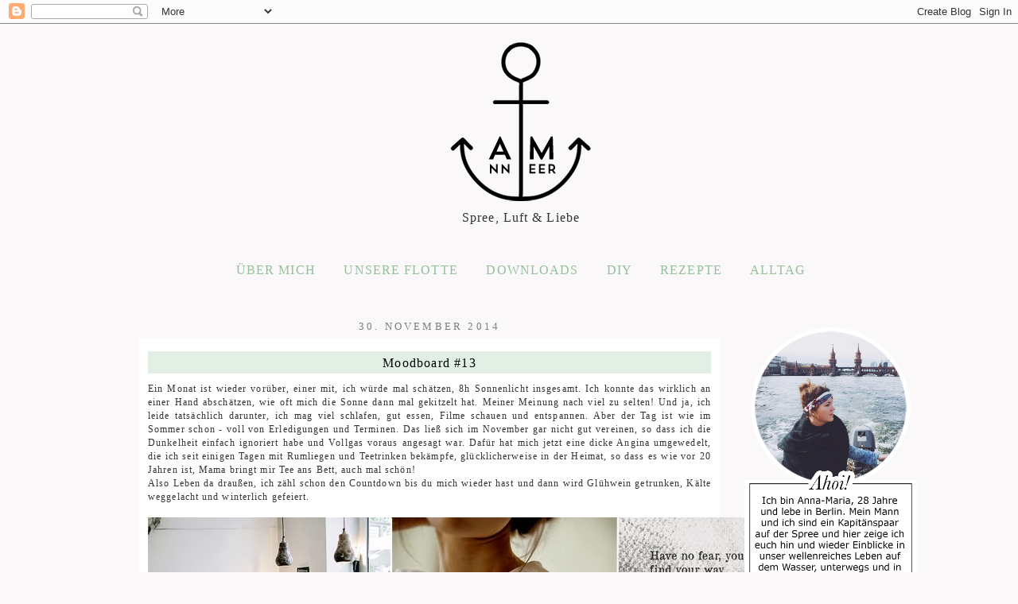

--- FILE ---
content_type: text/html; charset=UTF-8
request_url: https://ann-meer.blogspot.com/2014/11/
body_size: 21026
content:
<!DOCTYPE html>
<html class='v2' dir='ltr' xmlns='http://www.w3.org/1999/xhtml' xmlns:b='http://www.google.com/2005/gml/b' xmlns:data='http://www.google.com/2005/gml/data' xmlns:expr='http://www.google.com/2005/gml/expr'>
<head>
<link href='https://www.blogger.com/static/v1/widgets/335934321-css_bundle_v2.css' rel='stylesheet' type='text/css'/>
<link href='https://fonts.googleapis.com/css?family=Karla' rel='stylesheet' type='text/css'>
<link href='https://fonts.googleapis.com/css?family=Montserrat' rel='stylesheet' type='text/css'>
<meta content='ad627d55978040436b0cfa4a8d4fed48' name='p:domain_verify'/>
<meta content='width=1100' name='viewport'/>
<meta content='text/html; charset=UTF-8' http-equiv='Content-Type'/>
<meta content='blogger' name='generator'/>
<link href='https://ann-meer.blogspot.com/favicon.ico' rel='icon' type='image/x-icon'/>
<link href='http://ann-meer.blogspot.com/2014/11/' rel='canonical'/>
<link rel="alternate" type="application/atom+xml" title="Ann.Meer by Anna-Maria Dahmen - Atom" href="https://ann-meer.blogspot.com/feeds/posts/default" />
<link rel="alternate" type="application/rss+xml" title="Ann.Meer by Anna-Maria Dahmen - RSS" href="https://ann-meer.blogspot.com/feeds/posts/default?alt=rss" />
<link rel="service.post" type="application/atom+xml" title="Ann.Meer by Anna-Maria Dahmen - Atom" href="https://www.blogger.com/feeds/548898897792296336/posts/default" />
<!--Can't find substitution for tag [blog.ieCssRetrofitLinks]-->
<meta content='Ein Blog über DIY, Essen, Design und Alltag' name='description'/>
<meta content='http://ann-meer.blogspot.com/2014/11/' property='og:url'/>
<meta content='Ann.Meer by Anna-Maria Dahmen' property='og:title'/>
<meta content='Ein Blog über DIY, Essen, Design und Alltag' property='og:description'/>
<title>Ann.Meer by Anna-Maria Dahmen: November 2014</title>
<style type='text/css'>@font-face{font-family:'Cantarell';font-style:normal;font-weight:400;font-display:swap;src:url(//fonts.gstatic.com/s/cantarell/v18/B50NF7ZDq37KMUvlO015gqJrPqySLbYf.woff2)format('woff2');unicode-range:U+0100-02BA,U+02BD-02C5,U+02C7-02CC,U+02CE-02D7,U+02DD-02FF,U+0304,U+0308,U+0329,U+1D00-1DBF,U+1E00-1E9F,U+1EF2-1EFF,U+2020,U+20A0-20AB,U+20AD-20C0,U+2113,U+2C60-2C7F,U+A720-A7FF;}@font-face{font-family:'Cantarell';font-style:normal;font-weight:400;font-display:swap;src:url(//fonts.gstatic.com/s/cantarell/v18/B50NF7ZDq37KMUvlO015jKJrPqySLQ.woff2)format('woff2');unicode-range:U+0000-00FF,U+0131,U+0152-0153,U+02BB-02BC,U+02C6,U+02DA,U+02DC,U+0304,U+0308,U+0329,U+2000-206F,U+20AC,U+2122,U+2191,U+2193,U+2212,U+2215,U+FEFF,U+FFFD;}@font-face{font-family:'Homemade Apple';font-style:normal;font-weight:400;font-display:swap;src:url(//fonts.gstatic.com/s/homemadeapple/v24/Qw3EZQFXECDrI2q789EKQZJob0x6XHgOiJM6.woff2)format('woff2');unicode-range:U+0000-00FF,U+0131,U+0152-0153,U+02BB-02BC,U+02C6,U+02DA,U+02DC,U+0304,U+0308,U+0329,U+2000-206F,U+20AC,U+2122,U+2191,U+2193,U+2212,U+2215,U+FEFF,U+FFFD;}@font-face{font-family:'IM Fell English';font-style:normal;font-weight:400;font-display:swap;src:url(//fonts.gstatic.com/s/imfellenglish/v14/Ktk1ALSLW8zDe0rthJysWrnLsAzHEKOYd4xI5g.woff2)format('woff2');unicode-range:U+0000-00FF,U+0131,U+0152-0153,U+02BB-02BC,U+02C6,U+02DA,U+02DC,U+0304,U+0308,U+0329,U+2000-206F,U+20AC,U+2122,U+2191,U+2193,U+2212,U+2215,U+FEFF,U+FFFD;}</style>
<style id='page-skin-1' type='text/css'><!--
/*
-----------------------------------------------
Blogger Template Style
Name:     Watermark
Designer: Josh Peterson
URL:      www.noaesthetic.com
----------------------------------------------- */
/* Variable definitions
====================
<Variable name="keycolor" description="Main Color" type="color" default="#c0a154"/>
<Group description="Page Text" selector="body">
<Variable name="body.font" description="Font" type="font"
default="normal normal 14px Arial, Tahoma, Helvetica, FreeSans, sans-serif"/>
<Variable name="body.text.color" description="Text Color" type="color" default="#333333"/>
</Group>
<Group description="Backgrounds" selector=".main-inner">
<Variable name="body.background.color" description="Outer Background" type="color" default="#c0a154"/>
<Variable name="footer.background.color" description="Footer Background" type="color" default="transparent"/>
</Group>
<Group description="Links" selector=".main-inner">
<Variable name="link.color" description="Link Color" type="color" default="#cc3300"/>
<Variable name="link.visited.color" description="Visited Color" type="color" default="#993322"/>
<Variable name="link.hover.color" description="Hover Color" type="color" default="#ff3300"/>
</Group>
<Group description="Blog Title" selector=".header h1">
<Variable name="header.font" description="Title Font" type="font"
default="normal normal 60px Georgia, Utopia, 'Palatino Linotype', Palatino, serif"/>
<Variable name="header.text.color" description="Title Color" type="color" default="#ffffff" />
</Group>
<Group description="Blog Description" selector=".header .description">
<Variable name="description.text.color" description="Description Color" type="color"
default="#997755" />
</Group>
<Group description="Tabs Text" selector=".tabs-inner .widget li a">
<Variable name="tabs.font" description="Font" type="font"
default="normal normal 20px Georgia, Utopia, 'Palatino Linotype', Palatino, serif"/>
<Variable name="tabs.text.color" description="Text Color" type="color" default="#95c09b"/>
<Variable name="tabs.selected.text.color" description="Selected Color" type="color" default="#000000"/>
</Group>
<Group description="Tabs Background" selector=".tabs-outer .PageList">
<Variable name="tabs.background.color" description="Background Color" type="color" default="transparent"/>
<Variable name="tabs.separator.color" description="Separator Color" type="color" default="#faf8f8"/>
</Group>
<Group description="Date Header" selector="h2.date-header">
<Variable name="date.font" description="Font" type="font"
default="normal normal 16px Arial, Tahoma, Helvetica, FreeSans, sans-serif"/>
<Variable name="date.text.color" description="Text Color" type="color" default="#997755"/>
</Group>
<Group description="Post" selector="h3.post-title, .comments h4">
<Variable name="post.title.font" description="Title Font" type="font"
default="normal normal 30px Georgia, Utopia, 'Palatino Linotype', Palatino, serif"/>
<Variable name="post.background.color" description="Background Color" type="color" default="transparent"/>
<Variable name="post.border.color" description="Border Color" type="color" default="#ccbb99" />
</Group>
<Group description="Post Footer" selector=".post-footer">
<Variable name="post.footer.text.color" description="Text Color" type="color" default="#997755"/>
</Group>
<Group description="Gadgets" selector="h2">
<Variable name="widget.title.font" description="Title Font" type="font"
default="normal normal 20px Karla"/>
<Variable name="widget.title.text.color" description="Title Color" type="color" default="#000000"/>
<Variable name="widget.alternate.text.color" description="Alternate Color" type="color" default="#777777"/>
</Group>
<Group description="Footer" selector=".footer-inner">
<Variable name="footer.text.color" description="Text Color" type="color" default="#333333"/>
<Variable name="footer.widget.title.text.color" description="Gadget Title Color" type="color" default="#333333"/>
</Group>
<Group description="Footer Links" selector=".footer-inner">
<Variable name="footer.link.color" description="Link Color" type="color" default="#95c09b"/>
<Variable name="footer.link.visited.color" description="Visited Color" type="color" default="#95c09b"/>
<Variable name="footer.link.hover.color" description="Hover Color" type="color" default="#95c09b"/>
</Group>
<Variable name="body.background" description="Body Background" type="background"
color="#faf8f8" default="$(color) url(//www.blogblog.com/1kt/watermark/body_background_birds.png) repeat scroll top left"/>
<Variable name="body.background.overlay" description="Overlay Background" type="background" color="#faf8f8"
default="transparent url(//www.blogblog.com/1kt/watermark/body_overlay_birds.png) no-repeat scroll top right"/>
<Variable name="body.background.overlay.height" description="Overlay Background Height" type="length" default="121px"/>
<Variable name="tabs.background.inner" description="Tabs Background Inner" type="url" default="none"/>
<Variable name="tabs.background.outer" description="Tabs Background Outer" type="url" default="none"/>
<Variable name="tabs.border.size" description="Tabs Border Size" type="length" default="0"/>
<Variable name="tabs.shadow.spread" description="Tabs Shadow Spread" type="length" default="0"/>
<Variable name="main.padding.top" description="Main Padding Top" type="length" default="30px"/>
<Variable name="main.cap.height" description="Main Cap Height" type="length" default="0"/>
<Variable name="main.cap.image" description="Main Cap Image" type="url" default="none"/>
<Variable name="main.cap.overlay" description="Main Cap Overlay" type="url" default="none"/>
<Variable name="main.background" description="Main Background" type="background"
default="transparent none no-repeat scroll top left"/>
<Variable name="post.background.url" description="Post Background URL" type="url"
default="url(//www.blogblog.com/1kt/watermark/post_background_birds.png)"/>
<Variable name="post.border.size" description="Post Border Size" type="length" default="1px"/>
<Variable name="post.border.style" description="Post Border Style" type="string" default="dotted"/>
<Variable name="post.shadow.spread" description="Post Shadow Spread" type="length" default="0"/>
<Variable name="footer.background" description="Footer Background" type="background"
color="transparent" default="$(color) url(//www.blogblog.com/1kt/watermark/body_background_navigator.png) repeat scroll top left"/>
<Variable name="mobile.background.overlay" description="Mobile Background Overlay" type="string"
default="transparent none repeat scroll top left"/>
<Variable name="startSide" description="Side where text starts in blog language" type="automatic" default="left"/>
<Variable name="endSide" description="Side where text ends in blog language" type="automatic" default="right"/>
*/
/* Use this with templates/1ktemplate-*.html */
/* Content
----------------------------------------------- */
body {
font: normal normal 12px Cantarell;
color: #333333;
background: #faf8f8 none no-repeat scroll center center;
}
html body .content-outer {
min-width: 0;
max-width: 100%;
width: 100%;
}
.content-outer {
font-size: 92%;
}
a:link {
text-decoration:none;
color: #95c09b;
}
h3.post-title a:link{
text-decoration:none;
color: #000000;
}
h3.post-title a:visited{
text-decoration:none;
color: #000000;
}
a:visited {
text-decoration:none;
color: #95c09b;
}
a:hover {
text-decoration:underline;
color: #95c09b;
}
.body-fauxcolumns .cap-top {
margin-top: 30px;
background: #faf8f8 none no-repeat scroll center center;
height: 121px;
}
.content-inner {
padding: 20px 0px 0px 30px;
}
/* Header
----------------------------------------------- */
#Header1_headerimg {
margin: auto;
}
.header-inner .Header .titlewrapper,
.header-inner .Header .descriptionwrapper {
padding-left: 20px;
padding-right: 20px;
}
.Header h1 {
font: normal normal 60px Karla;
color: #333333;
text-shadow: 2px 2px rgba(0, 0, 0, .1);
}
.Header h1 a {
color: #333333;
}
.Header .description {
font-size: 140%;
color: #997755;
}
/* Tabs
----------------------------------------------- */
.tabs-inner .section {
margin: 0 20px;
}
.tabs-inner .PageList, .tabs-inner .LinkList, .tabs-inner .Labels {
margin-left: -11px;
margin-right: -11px;
background-color: transparent;
border-top: 0 solid #ffffff;
border-bottom: 0 solid #ffffff;
-moz-box-shadow: 0 0 0 rgba(0, 0, 0, 0);
-webkit-box-shadow: 0 0 0 rgba(0, 0, 0, 0);
-goog-ms-box-shadow: 0 0 0 rgba(0, 0, 0, 0);
box-shadow: 0 0 0 rgba(0, 0, 0, 0);
}
.tabs-inner .PageList .widget-content,
.tabs-inner .LinkList .widget-content,
.tabs-inner .Labels .widget-content {
margin: -3px -11px;
background: transparent none  no-repeat scroll right;
}
.tabs-inner .widget ul {
padding: 2px 25px;
max-height: 34px;
background: transparent none no-repeat scroll left;
}
.tabs-inner .widget li {
border: none;
}
.tabs-inner .widget li a {
display: inline-block;
padding: .25em 1em;
font: normal normal 20px Georgia, Utopia, 'Palatino Linotype', Palatino, serif;
color: #cc3300;
border-right: 1px solid #95c09b;
}
.tabs-inner .widget li:first-child a {
border-left: 1px solid #95c09b;
}
.tabs-inner .widget li.selected a, .tabs-inner .widget li a:hover {
color: #000000;
}
/* Headings
----------------------------------------------- */
h2 {
font: normal normal 20px Karla;
color: #333333;
margin: 0 0 .5em;
}
h2.date-header {
text-align: center;
font: normal normal 16px Homemade Apple;
color: #333333;
}
/* Main
----------------------------------------------- */
.main-inner .column-center-inner,
.main-inner .column-left-inner,
.main-inner .column-right-inner {
padding: 0 5px;
}
.main-outer {
margin-top: 0;
background: transparent none no-repeat scroll top left;
}
.main-inner {
padding-top: 30px;
}
.main-cap-top {
position: relative;
}
.main-cap-top .cap-right {
position: absolute;
height: 0;
width: 100%;
bottom: 0;
background: transparent none repeat-x scroll bottom center;
}
.main-cap-top .cap-left {
position: absolute;
height: 245px;
width: 280px;
right: 0;
bottom: 0;
background: transparent none no-repeat scroll bottom left;
}
/* Posts
----------------------------------------------- */
.post-outer {
padding: 15px 10px;
margin: 0 0 15px;
background: #ffffff url(//www.blogblog.com/1kt/watermark/post_background_birds.png) repeat scroll top left;
_background-image: none;
border: dotted 1px transparent;
-moz-box-shadow: 0 0 0 rgba(0, 0, 0, 0);
-webkit-box-shadow: 0 0 0 rgba(0, 0, 0, 0);
-goog-ms-box-shadow: 0 0 0 rgba(0, 0, 0, 0);
box-shadow: 0 0 0 rgba(0, 0, 0, 0);
}
h3.post-title {
font: normal normal 22px IM Fell English;
margin: 0;
text-align: center;
font-color: #000000 !important;
background-color: #e2efe4;
}
.comments h4 {
font: normal normal 22px IM Fell English;
margin: 1em 0 0;
}
.post-body {
font-size: 105%;
line-height: 1.5;
position: relative;
}
.post-header {
margin: 0 0 1em;
color: #000000;
}
.post-footer {
margin: 10px 0 0;
padding: 10px 0 0;
color: #000000;
border-top: dashed 1px #777777;
}
#blog-pager {
font-size: 140%
}
#comments .comment-author {
padding-top: 1.5em;
border-top: dashed 1px #777777;
background-position: 0 1.5em;
}
#comments .comment-author:first-child {
padding-top: 0;
border-top: none;
}
.avatar-image-container {
margin: .2em 0 0;
}
/* Comments
----------------------------------------------- */
.comments .comments-content .icon.blog-author {
background-repeat: no-repeat;
background-image: url([data-uri]);
}
.comments .comments-content .loadmore a {
border-top: 1px solid #777777;
border-bottom: 1px solid #777777;
}
.comments .continue {
border-top: 2px solid #777777;
}
/* Widgets
----------------------------------------------- */
.widget ul, .widget #ArchiveList ul.flat {
padding: 0;
list-style: none;
}
.widget ul li, .widget #ArchiveList ul.flat li {
padding: .35em 0;
text-indent: 0;
border-top: dashed 1px #777777;
}
.widget ul li:first-child, .widget #ArchiveList ul.flat li:first-child {
border-top: none;
}
.widget .post-body ul {
list-style: disc;
}
.widget .post-body ul li {
border: none;
}
.widget .zippy {
color: #777777;
}
.post-body img, .post-body .tr-caption-container, .Profile img, .Image img,
.BlogList .item-thumbnail img {
padding: 5px;
background: #fff;
-moz-box-shadow: 0px 0px 0px rgba(0, 0, 0, 0);
-webkit-box-shadow: 0px 0px 0px rgba(0, 0, 0, 0);
-goog-ms-box-shadow: 0px 0px 0px rgba(0, 0, 0, 0);
box-shadow: 0px 0px 0px rgba(0, 0, 0, 0);
}
.post-body img, .post-body .tr-caption-container {
padding: 8px;
}
.post-body .tr-caption-container {
color: #333333;
}
.post-body .tr-caption-container img {
padding: 0;
background: transparent;
border: none;
-moz-box-shadow: 0 0 0 rgba(0, 0, 0, 0);
-webkit-box-shadow: 0 0 0 rgba(0, 0, 0, 0);
-goog-ms-box-shadow: 0 0 0 rgba(0, 0, 0, 0);
box-shadow: 0 0 0 rgba(0, 0, 0, 0);
}
/* Footer
----------------------------------------------- */
.footer-outer {
color:#999999;
background: transparent url(//www.blogblog.com/1kt/watermark/body_background_navigator.png) repeat scroll top left;
}
.footer-outer a {
color: #95c09b;
}
.footer-outer a:visited {
color: #95c09b;
}
.footer-outer a:hover {
color: #95c09b;
}
.footer-outer .widget h2 {
color: #999999;
}
/* Mobile
----------------------------------------------- */
body.mobile  {
background-size: 100% auto;
}
.mobile .body-fauxcolumn-outer {
background: transparent none repeat scroll top left;
}
html .mobile .mobile-date-outer {
border-bottom: none;
background: #ffffff url(//www.blogblog.com/1kt/watermark/post_background_birds.png) repeat scroll top left;
_background-image: none;
margin-bottom: 10px;
}
.mobile .main-inner .date-outer {
padding: 0;
}
.mobile .main-inner .date-header {
margin: 10px;
}
.mobile .main-cap-top {
z-index: -1;
}
.mobile .content-outer {
font-size: 100%;
}
.mobile .post-outer {
padding: 10px;
}
.mobile .main-cap-top .cap-left {
background: transparent none no-repeat scroll bottom left;
}
.mobile .body-fauxcolumns .cap-top {
margin: 0;
}
.mobile-link-button {
background: #ffffff url(//www.blogblog.com/1kt/watermark/post_background_birds.png) repeat scroll top left;
}
.mobile-link-button a:link, .mobile-link-button a:visited {
color: #95c09b;
}
.mobile-index-date .date-header {
color: #333333;
}
.mobile-index-contents {
color: #333333;
}
.mobile .tabs-inner .section {
margin: 0;
}
.mobile .tabs-inner .PageList {
margin-left: 0;
margin-right: 0;
}
.mobile .tabs-inner .PageList .widget-content {
margin: 0;
color: #000000;
background: #ffffff url(//www.blogblog.com/1kt/watermark/post_background_birds.png) repeat scroll top left;
}
.mobile .tabs-inner .PageList .widget-content .pagelist-arrow {
border-left: 1px solid #95c09b;
}
span.date-header {
text-align: center
}
#main.main.section {
margin: 0px -5px 0px 15px;
}
.separator img {
padding: 0
}body {
font: normal normal 13px Karla;
}
.widget {
line-height: 1.4;
}
h3.post-title a:link {
font-size: 13px;
letter-spacing: 3.2px;
line-height: 1.2;
font-weight: 400;
text-transform: uppercase;
font-family: 'Montserrat', 'sans-serif';
text-align: center;
}
h2.date-header {
font-family: 'american typewriter';
text-transform: uppercase;
padding: 0px 0px 0px 0px;
font-size: 13px;
letter-spacing: 3.2px;
color: #7d7d7d;
text-align: center;
}
h3.post-title a:link {
font-size: 16px;
letter-spacing: 1.2px;
line-height: 1.2;
font-weight: 500;
font-family: 'american typewriter';
text-align: center;
text-transform: none;
}
body {
font: normal normal 12px verdana;
letter-spacing: 1.1px;
}
--></style>
<style id='template-skin-1' type='text/css'><!--
body {
min-width: 1000px;
}
.content-outer, .content-fauxcolumn-outer, .region-inner {
min-width: 1000px;
max-width: 1000px;
_width: 1000px;
}
.main-inner .columns {
padding-left: 0px;
padding-right: 250px;
}
.main-inner .fauxcolumn-center-outer {
left: 0px;
right: 250px;
/* IE6 does not respect left and right together */
_width: expression(this.parentNode.offsetWidth -
parseInt("0px") -
parseInt("250px") + 'px');
}
.main-inner .fauxcolumn-left-outer {
width: 0px;
}
.main-inner .fauxcolumn-right-outer {
width: 250px;
}
.main-inner .column-left-outer {
width: 0px;
right: 100%;
margin-left: -0px;
}
.main-inner .column-right-outer {
width: 250px;
margin-right: -250px;
}
#layout {
min-width: 0;
}
#layout .content-outer {
min-width: 0;
width: 800px;
}
#layout .region-inner {
min-width: 0;
width: auto;
}
--></style>
<script type='text/javascript'>
        (function(i,s,o,g,r,a,m){i['GoogleAnalyticsObject']=r;i[r]=i[r]||function(){
        (i[r].q=i[r].q||[]).push(arguments)},i[r].l=1*new Date();a=s.createElement(o),
        m=s.getElementsByTagName(o)[0];a.async=1;a.src=g;m.parentNode.insertBefore(a,m)
        })(window,document,'script','https://www.google-analytics.com/analytics.js','ga');
        ga('create', 'UA-38763783-1', 'auto', 'blogger');
        ga('blogger.send', 'pageview');
      </script>
<script type='text/javascript'>
//<![CDATA[
var DateCalendar;
function changeDate(d){
if (d == "") {
d = DateCalendar;
}
var da = d.split(' ');
day = "<strong class='date_day'>"+da[0]+"</strong>";
month = "<strong class='date_month'>"+da[1].slice(0,3)+"</strong>";
year = "<strong class='date_year'>"+da[2]+"</strong>";
document.write(month+day+year);
DateCalendar = d;
}
//]]>
</script>
<script language='javascript' src='https://ajax.googleapis.com/ajax/libs/jquery/1/jquery.min.js' type='text/javascript'></script>
<script type='text/javascript'>//<![CDATA[
$(document).ready(function(){
 $('.separator').find('img').each(function(n, image){
        var image = $(image);
        image.parent().css('margin-left',0).css('margin-right',0);
    });
});
//]]></script>
<script src='//tracking.blogfoster.com/js/bfs.min.js' type='text/javascript'></script>
</link>
</link>
<link href='https://www.blogger.com/dyn-css/authorization.css?targetBlogID=548898897792296336&amp;zx=08902c54-f28e-40de-b5c2-ce199da00ec7' media='none' onload='if(media!=&#39;all&#39;)media=&#39;all&#39;' rel='stylesheet'/><noscript><link href='https://www.blogger.com/dyn-css/authorization.css?targetBlogID=548898897792296336&amp;zx=08902c54-f28e-40de-b5c2-ce199da00ec7' rel='stylesheet'/></noscript>
<meta name='google-adsense-platform-account' content='ca-host-pub-1556223355139109'/>
<meta name='google-adsense-platform-domain' content='blogspot.com'/>

</head>
<body class='loading'>
<div class='navbar section' id='navbar'><div class='widget Navbar' data-version='1' id='Navbar1'><script type="text/javascript">
    function setAttributeOnload(object, attribute, val) {
      if(window.addEventListener) {
        window.addEventListener('load',
          function(){ object[attribute] = val; }, false);
      } else {
        window.attachEvent('onload', function(){ object[attribute] = val; });
      }
    }
  </script>
<div id="navbar-iframe-container"></div>
<script type="text/javascript" src="https://apis.google.com/js/platform.js"></script>
<script type="text/javascript">
      gapi.load("gapi.iframes:gapi.iframes.style.bubble", function() {
        if (gapi.iframes && gapi.iframes.getContext) {
          gapi.iframes.getContext().openChild({
              url: 'https://www.blogger.com/navbar/548898897792296336?origin\x3dhttps://ann-meer.blogspot.com',
              where: document.getElementById("navbar-iframe-container"),
              id: "navbar-iframe"
          });
        }
      });
    </script><script type="text/javascript">
(function() {
var script = document.createElement('script');
script.type = 'text/javascript';
script.src = '//pagead2.googlesyndication.com/pagead/js/google_top_exp.js';
var head = document.getElementsByTagName('head')[0];
if (head) {
head.appendChild(script);
}})();
</script>
</div></div>
<div class='body-fauxcolumns'>
<div class='fauxcolumn-outer body-fauxcolumn-outer'>
<div class='cap-top'>
<div class='cap-left'></div>
<div class='cap-right'></div>
</div>
<div class='fauxborder-left'>
<div class='fauxborder-right'></div>
<div class='fauxcolumn-inner'>
</div>
</div>
<div class='cap-bottom'>
<div class='cap-left'></div>
<div class='cap-right'></div>
</div>
</div>
</div>
<div class='content'>
<div class='content-fauxcolumns'>
<div class='fauxcolumn-outer content-fauxcolumn-outer'>
<div class='cap-top'>
<div class='cap-left'></div>
<div class='cap-right'></div>
</div>
<div class='fauxborder-left'>
<div class='fauxborder-right'></div>
<div class='fauxcolumn-inner'>
</div>
</div>
<div class='cap-bottom'>
<div class='cap-left'></div>
<div class='cap-right'></div>
</div>
</div>
</div>
<div class='content-outer'>
<div class='content-cap-top cap-top'>
<div class='cap-left'></div>
<div class='cap-right'></div>
</div>
<div class='fauxborder-left content-fauxborder-left'>
<div class='fauxborder-right content-fauxborder-right'></div>
<div class='content-inner'>
<header>
<div class='header-outer'>
<div class='header-cap-top cap-top'>
<div class='cap-left'></div>
<div class='cap-right'></div>
</div>
<div class='fauxborder-left header-fauxborder-left'>
<div class='fauxborder-right header-fauxborder-right'></div>
<div class='region-inner header-inner'>
<div class='header section' id='header'><div class='widget Header' data-version='1' id='Header1'>
<div id='header-inner'>
<a href='https://ann-meer.blogspot.com/' style='display: block'>
<img alt='Ann.Meer by Anna-Maria Dahmen' height='213px; ' id='Header1_headerimg' src='https://blogger.googleusercontent.com/img/b/R29vZ2xl/AVvXsEgAxz-7gQp3g8dX7PeVKsiyogEEMTUkIzWnJleeH21UZ2Y9RwyToSPkLLWjy1zO6MFwjUtryZbQ9GLnfUoqbekTwge6RfgphXonrWE4mDPcfnt_VrYLeMFOUdk8S7M2j2Efzt_dtYDGVNGK/s1600/logo_annmeer_smallnewer+Kopie_notext.png' style='display: block' width='200px; '/>
</a>
</div>
</div></div>
</div>
</div>
<div class='header-cap-bottom cap-bottom'>
<div class='cap-left'></div>
<div class='cap-right'></div>
</div>
</div>
</header>
<div class='tabs-outer'>
<div class='tabs-cap-top cap-top'>
<div class='cap-left'></div>
<div class='cap-right'></div>
</div>
<div class='fauxborder-left tabs-fauxborder-left'>
<div class='fauxborder-right tabs-fauxborder-right'></div>
<div class='region-inner tabs-inner'>
<div class='tabs section' id='crosscol'><div class='widget HTML' data-version='1' id='HTML3'>
<div class='widget-content'>
<center>
<font face="American Typewriter" size="3">Spree, Luft & Liebe
<br />
<br />
<img&#160;src="https://blogger.googleusercontent.com/img/b/R29vZ2xl/AVvXsEjjG4smU1vvYFbOC4UlRIAgA_lJGIpnf-UhJI3-6lb_2WUFM_hQ3AB3hsGa7IhBCS67MXDBrBs5VUTc2QCFPWwMMu3p-we8W3tQZdsVoXHu0Kkx3Ppl-_VLwd2aZsCg1li-ftwhXMRqNz_e/s1600/waves_oben.png" height="21"&#160;width="1060" /></img&#160;src="https:>
<br />
<a href="http://ann-meer.blogspot.de/p/blog-page.html">ÜBER MICH</a>
&nbsp;&nbsp;&nbsp;&nbsp;&nbsp
<a href="http://www.berliner-welle.com">UNSERE FLOTTE</a>
&nbsp;&nbsp;&nbsp;&nbsp;&nbsp
<a href="http://ann-meer.blogspot.de/search/label/FREEBIE">DOWNLOADS</a>
&nbsp;&nbsp;&nbsp;&nbsp;&nbsp
<a href="http://ann-meer.blogspot.de/search/label/DIY">DIY</a>
&nbsp;&nbsp;&nbsp;&nbsp;&nbsp
<a href="http://ann-meer.blogspot.de/p/rezepte.html">REZEPTE</a>
&nbsp;&nbsp;&nbsp;&nbsp;&nbsp
<a href="http://ann-meer.blogspot.de/search/label/PHOTOGRAPHS" target="blank">ALLTAG</a>
<br />
<br />
</font>
</center>
</div>
<div class='clear'></div>
</div></div>
<div class='tabs no-items section' id='crosscol-overflow'></div>
</div>
</div>
<div class='tabs-cap-bottom cap-bottom'>
<div class='cap-left'></div>
<div class='cap-right'></div>
</div>
</div>
<div class='main-outer'>
<div class='main-cap-top cap-top'>
<div class='cap-left'></div>
<div class='cap-right'></div>
</div>
<div class='fauxborder-left main-fauxborder-left'>
<div class='fauxborder-right main-fauxborder-right'></div>
<div class='region-inner main-inner'>
<div class='columns fauxcolumns'>
<div class='fauxcolumn-outer fauxcolumn-center-outer'>
<div class='cap-top'>
<div class='cap-left'></div>
<div class='cap-right'></div>
</div>
<div class='fauxborder-left'>
<div class='fauxborder-right'></div>
<div class='fauxcolumn-inner'>
</div>
</div>
<div class='cap-bottom'>
<div class='cap-left'></div>
<div class='cap-right'></div>
</div>
</div>
<div class='fauxcolumn-outer fauxcolumn-left-outer'>
<div class='cap-top'>
<div class='cap-left'></div>
<div class='cap-right'></div>
</div>
<div class='fauxborder-left'>
<div class='fauxborder-right'></div>
<div class='fauxcolumn-inner'>
</div>
</div>
<div class='cap-bottom'>
<div class='cap-left'></div>
<div class='cap-right'></div>
</div>
</div>
<div class='fauxcolumn-outer fauxcolumn-right-outer'>
<div class='cap-top'>
<div class='cap-left'></div>
<div class='cap-right'></div>
</div>
<div class='fauxborder-left'>
<div class='fauxborder-right'></div>
<div class='fauxcolumn-inner'>
</div>
</div>
<div class='cap-bottom'>
<div class='cap-left'></div>
<div class='cap-right'></div>
</div>
</div>
<!-- corrects IE6 width calculation -->
<div class='columns-inner'>
<div class='column-center-outer'>
<div class='column-center-inner'>
<div class='main section' id='main'><div class='widget Blog' data-version='1' id='Blog1'>
<div class='blog-posts hfeed'>
<!--Can't find substitution for tag [defaultAdStart]-->

          <div class="date-outer">
        
<h2 class='date-header'><span>30. November 2014</span></h2>

          <div class="date-posts">
        
<div class='post-outer'>
<div class='post hentry' itemprop='blogPost' itemscope='itemscope' itemtype='http://schema.org/BlogPosting'>
<meta content='https://blogger.googleusercontent.com/img/b/R29vZ2xl/AVvXsEijSCRP99uIN6Bhma3F2JlW6O2t4D8FKmzCyfpXbQlmmdBZaaVqbIV_XBdlsQL_omAhX51Iv8VVieu3GI5dfGozwUABvWzfmQDJnaclqLvCwomej9t-LASmIS6Ih-W-jJwkOlkAPSPH9_-n/s1600/mood13.jpg' itemprop='image_url'/>
<meta content='548898897792296336' itemprop='blogId'/>
<meta content='8337084809117177973' itemprop='postId'/>
<a name='8337084809117177973'></a>
<h3 class='post-title entry-title' itemprop='name'>
<a href='https://ann-meer.blogspot.com/2014/11/moodboard-13.html'>Moodboard #13</a>
</h3>
<div class='post-header'>
<div class='post-header-line-1'></div>
</div>
<div class='post-body entry-content' id='post-body-8337084809117177973' itemprop='articleBody'>
<div dir="ltr" style="text-align: left;" trbidi="on">
<div class="separator" style="clear: both; text-align: justify;">
Ein Monat ist wieder vorüber, einer mit, ich würde mal schätzen, 8h Sonnenlicht insgesamt. Ich konnte das wirklich an einer Hand abschätzen, wie oft mich die Sonne dann mal gekitzelt hat. Meiner Meinung nach viel zu selten! Und ja, ich leide tatsächlich darunter, ich mag viel schlafen, gut essen, Filme schauen und entspannen. Aber der Tag ist wie im Sommer schon - voll von Erledigungen und Terminen. Das ließ sich im November gar nicht gut vereinen, so dass ich die Dunkelheit einfach ignoriert habe und Vollgas voraus angesagt war. Dafür hat mich jetzt eine dicke Angina umgewedelt, die ich seit einigen Tagen mit Rumliegen und Teetrinken bekämpfe, glücklicherweise in der Heimat, so dass es wie vor 20 Jahren ist, Mama bringt mir Tee ans Bett, auch mal schön!</div>
<div class="separator" style="clear: both; text-align: justify;">
Also Leben da draußen, ich zähl schon den Countdown bis du mich wieder hast und dann wird Glühwein getrunken, Kälte weggelacht und winterlich gefeiert.</div>
<div class="separator" style="clear: both; text-align: center;">
<br /></div>
<div class="separator" style="clear: both; text-align: center;">
<a href="https://blogger.googleusercontent.com/img/b/R29vZ2xl/AVvXsEijSCRP99uIN6Bhma3F2JlW6O2t4D8FKmzCyfpXbQlmmdBZaaVqbIV_XBdlsQL_omAhX51Iv8VVieu3GI5dfGozwUABvWzfmQDJnaclqLvCwomej9t-LASmIS6Ih-W-jJwkOlkAPSPH9_-n/s1600/mood13.jpg" imageanchor="1" style="margin-left: 1em; margin-right: 1em;"><img border="0" src="https://blogger.googleusercontent.com/img/b/R29vZ2xl/AVvXsEijSCRP99uIN6Bhma3F2JlW6O2t4D8FKmzCyfpXbQlmmdBZaaVqbIV_XBdlsQL_omAhX51Iv8VVieu3GI5dfGozwUABvWzfmQDJnaclqLvCwomej9t-LASmIS6Ih-W-jJwkOlkAPSPH9_-n/s1600/mood13.jpg" /></a></div>
<div class="separator" style="clear: both; text-align: center;">
<a href="http://codziszjemnasniadanie.pl/post/92529298571" target="_blank">Table &amp; Chairs</a> / <a href="http://theportablefaulkner.tumblr.com/post/52179178328/361" target="_blank">Girl</a> / Words #1 (no source)</div>
<div class="separator" style="clear: both; text-align: center;">
<a href="http://hum-an.tumblr.com/post/25334605319" target="_blank">Words #2</a> / <a href="http://www.designsponge.com/2013/02/dinner-party-little-paris-kitchen-cookbook-giveaway.html" target="_blank">Table &amp; Lights</a> / <a href="http://www.flickr.com/photos/localmilk/8835033688/" target="_blank">Food</a></div>
<div class="separator" style="clear: both; text-align: center;">
<a href="http://www.ikea.com/se/sv/catalog/categories/seasonal/winter_holidays/" target="_blank">Christmas Stars</a> / <a href="http://qavenuephoto.com/ester-matt-nashville-engagement-photographer/" target="_blank">Love</a></div>
<span id="goog_55999324"></span><span id="goog_55999325"></span><br /></div>
<div style='clear: both;'></div>
</div>
<div class='post-footer'>
<div class='post-footer-line post-footer-line-1'><span class='post-comment-link'>
<a class='comment-link' href='https://ann-meer.blogspot.com/2014/11/moodboard-13.html#comment-form' onclick=''>
0 Kommentare
</a>
</span>
<span class='post-icons'>
<span class='item-control blog-admin pid-186912274'>
<a href='https://www.blogger.com/post-edit.g?blogID=548898897792296336&postID=8337084809117177973&from=pencil' title='Post bearbeiten'>
<img alt='' class='icon-action' height='18' src='https://resources.blogblog.com/img/icon18_edit_allbkg.gif' width='18'/>
</a>
</span>
</span>
<div class='post-share-buttons goog-inline-block'>
<a class='goog-inline-block share-button sb-email' href='https://www.blogger.com/share-post.g?blogID=548898897792296336&postID=8337084809117177973&target=email' target='_blank' title='Diesen Post per E-Mail versenden'><span class='share-button-link-text'>Diesen Post per E-Mail versenden</span></a><a class='goog-inline-block share-button sb-blog' href='https://www.blogger.com/share-post.g?blogID=548898897792296336&postID=8337084809117177973&target=blog' onclick='window.open(this.href, "_blank", "height=270,width=475"); return false;' target='_blank' title='BlogThis!'><span class='share-button-link-text'>BlogThis!</span></a><a class='goog-inline-block share-button sb-twitter' href='https://www.blogger.com/share-post.g?blogID=548898897792296336&postID=8337084809117177973&target=twitter' target='_blank' title='Auf X teilen'><span class='share-button-link-text'>Auf X teilen</span></a><a class='goog-inline-block share-button sb-facebook' href='https://www.blogger.com/share-post.g?blogID=548898897792296336&postID=8337084809117177973&target=facebook' onclick='window.open(this.href, "_blank", "height=430,width=640"); return false;' target='_blank' title='In Facebook freigeben'><span class='share-button-link-text'>In Facebook freigeben</span></a><a class='goog-inline-block share-button sb-pinterest' href='https://www.blogger.com/share-post.g?blogID=548898897792296336&postID=8337084809117177973&target=pinterest' target='_blank' title='Auf Pinterest teilen'><span class='share-button-link-text'>Auf Pinterest teilen</span></a>
</div>
<span class='post-backlinks post-comment-link'>
</span>
</div>
<div class='post-footer-line post-footer-line-2'><span class='post-labels'>
Labels:
<a href='https://ann-meer.blogspot.com/search/label/MOODBOARD' rel='tag'>MOODBOARD</a>
</span>
</div>
<div class='post-footer-line post-footer-line-3'><span class='post-location'>
</span>
</div>
</div>
</div>
</div>

            </div></div>
          

          <div class="date-outer">
        
<h2 class='date-header'><span>28. November 2014</span></h2>

          <div class="date-posts">
        
<div class='post-outer'>
<div class='post hentry' itemprop='blogPost' itemscope='itemscope' itemtype='http://schema.org/BlogPosting'>
<meta content='https://blogger.googleusercontent.com/img/b/R29vZ2xl/AVvXsEjQ9htCAAUxOE0aloALHzhQNzrmoydZseQUSxtYxtDcSmg7UtVwfkH1twei-C2k229d2wxgtEj1DpN1y00hQnxG1-mtbPUEhuadKxbMU24sTT76slO3iET4HKPZxO8PJtUtv5SxDM9__IKr/s1600/adventskalender.jpg' itemprop='image_url'/>
<meta content='548898897792296336' itemprop='blogId'/>
<meta content='7582052422580391880' itemprop='postId'/>
<a name='7582052422580391880'></a>
<h3 class='post-title entry-title' itemprop='name'>
<a href='https://ann-meer.blogspot.com/2014/11/diy-adventskalender.html'>DIY: Adventskalender</a>
</h3>
<div class='post-header'>
<div class='post-header-line-1'></div>
</div>
<div class='post-body entry-content' id='post-body-7582052422580391880' itemprop='articleBody'>
<div dir="ltr" style="text-align: left;" trbidi="on">
Ich hab's endlich mal geschafft, alles andere beiseite geschoben und mir einen schönen Kalender vorgenommen. Zu viel Aufwand konnte es nicht sein, meine Zeit war begrenzt, also habe ich mich schon vor einiger Zeit in die Kalender mit den hängenden Paketen bei Pintetest verguckt. Da diese Idee nicht neu ist, geht es heute auch viel eher um den Inhalt darin. Einige von euch haben mich gefragt, was ich da denn so rein mache, vielleicht ist es auch noch nicht zu spät dafür, immerhin ist es Freitag, ihr habt noch den ganzen Samstag und Sonntag, um einzukaufen und zu basteln.<br />
<br />
<div class="separator" style="clear: both; text-align: center;">
<a href="https://blogger.googleusercontent.com/img/b/R29vZ2xl/AVvXsEjQ9htCAAUxOE0aloALHzhQNzrmoydZseQUSxtYxtDcSmg7UtVwfkH1twei-C2k229d2wxgtEj1DpN1y00hQnxG1-mtbPUEhuadKxbMU24sTT76slO3iET4HKPZxO8PJtUtv5SxDM9__IKr/s1600/adventskalender.jpg" imageanchor="1" style="margin-left: 1em; margin-right: 1em; text-align: center;"><img border="0" src="https://blogger.googleusercontent.com/img/b/R29vZ2xl/AVvXsEjQ9htCAAUxOE0aloALHzhQNzrmoydZseQUSxtYxtDcSmg7UtVwfkH1twei-C2k229d2wxgtEj1DpN1y00hQnxG1-mtbPUEhuadKxbMU24sTT76slO3iET4HKPZxO8PJtUtv5SxDM9__IKr/s1600/adventskalender.jpg" /></a></div>
<br />
<br />
Für diesen Kalender benötigt ihr hübsches Geschenkpapier, Packpapier, eventuell simple weiße Umschläge, (Klebenummern, kann man aber auch sehr easy mit einem schwarzen Marker beschriften), Kordelband, Klebeband, 24 schöne Ideen. Zu diesen komme ich jetzt.<br />
<br />
Ich habe den Kalender, den ich für meine Eltern gemacht habe, mit Dingen bestückt, bei denen ich weiß, sie passen zu ihnen, locken aus ihnen ein Lächeln hervor.<br />
das Buch "<a href="http://www.buchhandlung-moritzplatz.de/product/4099276460845296424/Sach--und-Fachbuecher_weitere-Sachbuecher_Essen-und-Trinken/Mathias-Helfert/Berlins-Finest" target="_blank">Berlin's Finest</a>", einen Lottoschein mit Lieblingszahlen, eine Zigarre, das <a href="http://emotion-slow.de/" target="_blank">Slow-Magazin</a>, Feinkost aus dem Bioladen, sowas wie einen schönen Honig, dazu einen Honiglöffel, feine Ingwer-Schokolade, eine Packung <a href="http://www.cupper-teas.de/" target="_blank">Cupper Tea</a>, die <a href="http://www.vinum.info/home/index.php" target="_blank">Vinum</a>, Bio-Pralinen, eine Schneeflocke aus Papier von <a href="http://www.modulor.de/" target="_blank">Modulor</a>, einen Weihnachtsstern aus Kupfer, Dekoration für den Weihnachtsbaum, die 1. Ausgabe vom <a href="http://aboshop.essen-und-trinken.de/salon" target="_blank">SALON Magazin</a>, kleine Typo-Karten mit weisen Worten.<br />
<br />
Generell eignen sich schöne Magazine, feine Pralinen, aber auch Herzhaftes wie ein guter Senf zum Beispiel hervorragend. Tee und Weihnachtsdekoration sorgen für die nötige Besinnlichkeit im kalten Dezember, und einen Lotto-Schein verschenke ich ganz gerne mal, bisher hat sich jeder darüber gefreut, auch wenn fast nie was gewonnen wurde. Die Idee zählt ja, und dass ich gewillt bin, reichen Geldsegen zu verschenken :).<br />
<br />
Ich habe dann alles im Erker meiner Eltern mit der Kordel an der Gardinenstange befestigt. Die Gardine im Hintergrund sorgt dafür, dass sich nicht alles dreht und aussieht wie Kraut und Rüben.<br />
Was hattet ihr denn in diesem Jahr für eine Idee? Falls ihr diese hier noch umsetzt, viel Freude dabei!<br />
<br />
<div class="separator" style="clear: both; text-align: center;">
<a href="https://blogger.googleusercontent.com/img/b/R29vZ2xl/AVvXsEhvYBTl9AmqrYq-tBR97RnDmiOu0k6QYrv-Gf5Zrxl-ndHwtb9TcnZ5qOfmlEO7CpdRyvDlT9IMotAzeGC5Ov7S_2gF9tAgdx_J7ZwtY3hnLDvos9X8R6-G3gBy_M56leIeAyNnDwEsUSW2/s1600/924020_812631662134507_131339561_n.jpg" imageanchor="1" style="margin-left: 1em; margin-right: 1em;"><img border="0" src="https://blogger.googleusercontent.com/img/b/R29vZ2xl/AVvXsEhvYBTl9AmqrYq-tBR97RnDmiOu0k6QYrv-Gf5Zrxl-ndHwtb9TcnZ5qOfmlEO7CpdRyvDlT9IMotAzeGC5Ov7S_2gF9tAgdx_J7ZwtY3hnLDvos9X8R6-G3gBy_M56leIeAyNnDwEsUSW2/s1600/924020_812631662134507_131339561_n.jpg" /></a></div>
<br />
<br /></div>
<div style='clear: both;'></div>
</div>
<div class='post-footer'>
<div class='post-footer-line post-footer-line-1'><span class='post-comment-link'>
<a class='comment-link' href='https://ann-meer.blogspot.com/2014/11/diy-adventskalender.html#comment-form' onclick=''>
9 Kommentare
</a>
</span>
<span class='post-icons'>
<span class='item-control blog-admin pid-186912274'>
<a href='https://www.blogger.com/post-edit.g?blogID=548898897792296336&postID=7582052422580391880&from=pencil' title='Post bearbeiten'>
<img alt='' class='icon-action' height='18' src='https://resources.blogblog.com/img/icon18_edit_allbkg.gif' width='18'/>
</a>
</span>
</span>
<div class='post-share-buttons goog-inline-block'>
<a class='goog-inline-block share-button sb-email' href='https://www.blogger.com/share-post.g?blogID=548898897792296336&postID=7582052422580391880&target=email' target='_blank' title='Diesen Post per E-Mail versenden'><span class='share-button-link-text'>Diesen Post per E-Mail versenden</span></a><a class='goog-inline-block share-button sb-blog' href='https://www.blogger.com/share-post.g?blogID=548898897792296336&postID=7582052422580391880&target=blog' onclick='window.open(this.href, "_blank", "height=270,width=475"); return false;' target='_blank' title='BlogThis!'><span class='share-button-link-text'>BlogThis!</span></a><a class='goog-inline-block share-button sb-twitter' href='https://www.blogger.com/share-post.g?blogID=548898897792296336&postID=7582052422580391880&target=twitter' target='_blank' title='Auf X teilen'><span class='share-button-link-text'>Auf X teilen</span></a><a class='goog-inline-block share-button sb-facebook' href='https://www.blogger.com/share-post.g?blogID=548898897792296336&postID=7582052422580391880&target=facebook' onclick='window.open(this.href, "_blank", "height=430,width=640"); return false;' target='_blank' title='In Facebook freigeben'><span class='share-button-link-text'>In Facebook freigeben</span></a><a class='goog-inline-block share-button sb-pinterest' href='https://www.blogger.com/share-post.g?blogID=548898897792296336&postID=7582052422580391880&target=pinterest' target='_blank' title='Auf Pinterest teilen'><span class='share-button-link-text'>Auf Pinterest teilen</span></a>
</div>
<span class='post-backlinks post-comment-link'>
</span>
</div>
<div class='post-footer-line post-footer-line-2'><span class='post-labels'>
Labels:
<a href='https://ann-meer.blogspot.com/search/label/DIY' rel='tag'>DIY</a>
</span>
</div>
<div class='post-footer-line post-footer-line-3'><span class='post-location'>
</span>
</div>
</div>
</div>
</div>

            </div></div>
          

          <div class="date-outer">
        
<h2 class='date-header'><span>16. November 2014</span></h2>

          <div class="date-posts">
        
<div class='post-outer'>
<div class='post hentry' itemprop='blogPost' itemscope='itemscope' itemtype='http://schema.org/BlogPosting'>
<meta content='https://blogger.googleusercontent.com/img/b/R29vZ2xl/AVvXsEi97REgM85GyUENuvIk9UC9zHz_toK9aAKwbu0pXG0z0KXwr7dbqMIqnAYbPfSTTIEwW0QAobLA0NljzIGb4c1p3Ju0-h606PhtfpobpsVfn-YNulAiethEx0W2nFhmCqOexWpiYpr8wfu7/s1600/sundaysmall.jpg' itemprop='image_url'/>
<meta content='548898897792296336' itemprop='blogId'/>
<meta content='4596208101744588273' itemprop='postId'/>
<a name='4596208101744588273'></a>
<h3 class='post-title entry-title' itemprop='name'>
<a href='https://ann-meer.blogspot.com/2014/11/sunday-printable.html'>Sunday Printable</a>
</h3>
<div class='post-header'>
<div class='post-header-line-1'></div>
</div>
<div class='post-body entry-content' id='post-body-4596208101744588273' itemprop='articleBody'>
<div dir="ltr" style="text-align: left;" trbidi="on">
Es gab Zeiten, da mochte ich Sonntage nicht. Er war für mich immer voll vom Warten auf Montag, so wie es mir an Silvester geht, wenn ich doch einfach nur will dass das Getöse um das vergangene Jahr endlich vorbei ist und das neue Jahr begonnen hat, alle wieder normal sind und merken, hey, ist auch nur ein neues Jahr.<br />
In letzter Zeit jedoch mag ich Sonntage. Und es hat sich für mich erwiesen, wenn ich den Sonntag besonders bewusst verbringe, wird die Woche umso besser. Sei es auf einem Markt, beim Frühstück mit Freunden oder bei einem guten Film zu Hause. Alles, was man eben so genießt.<br />
Verbringt ihr euren Sonntag denn auch schön? Hier ein Printable, damit ihr es auch nicht vergesst!<br />
<br />
<div style="text-align: center;">
<a href="http://bit.ly/1ER0Z9e" target="_blank">Zum Download geht's hier.</a></div>
<div style="text-align: center;">
<br /></div>
<div class="separator" style="clear: both; text-align: center;">
<a href="https://blogger.googleusercontent.com/img/b/R29vZ2xl/AVvXsEi97REgM85GyUENuvIk9UC9zHz_toK9aAKwbu0pXG0z0KXwr7dbqMIqnAYbPfSTTIEwW0QAobLA0NljzIGb4c1p3Ju0-h606PhtfpobpsVfn-YNulAiethEx0W2nFhmCqOexWpiYpr8wfu7/s1600/sundaysmall.jpg" imageanchor="1" style="margin-left: 1em; margin-right: 1em;"><img border="0" src="https://blogger.googleusercontent.com/img/b/R29vZ2xl/AVvXsEi97REgM85GyUENuvIk9UC9zHz_toK9aAKwbu0pXG0z0KXwr7dbqMIqnAYbPfSTTIEwW0QAobLA0NljzIGb4c1p3Ju0-h606PhtfpobpsVfn-YNulAiethEx0W2nFhmCqOexWpiYpr8wfu7/s1600/sundaysmall.jpg" /></a></div>
<div style="text-align: center;">
<br /></div>
</div>
<div style='clear: both;'></div>
</div>
<div class='post-footer'>
<div class='post-footer-line post-footer-line-1'><span class='post-comment-link'>
<a class='comment-link' href='https://ann-meer.blogspot.com/2014/11/sunday-printable.html#comment-form' onclick=''>
2 Kommentare
</a>
</span>
<span class='post-icons'>
<span class='item-control blog-admin pid-186912274'>
<a href='https://www.blogger.com/post-edit.g?blogID=548898897792296336&postID=4596208101744588273&from=pencil' title='Post bearbeiten'>
<img alt='' class='icon-action' height='18' src='https://resources.blogblog.com/img/icon18_edit_allbkg.gif' width='18'/>
</a>
</span>
</span>
<div class='post-share-buttons goog-inline-block'>
<a class='goog-inline-block share-button sb-email' href='https://www.blogger.com/share-post.g?blogID=548898897792296336&postID=4596208101744588273&target=email' target='_blank' title='Diesen Post per E-Mail versenden'><span class='share-button-link-text'>Diesen Post per E-Mail versenden</span></a><a class='goog-inline-block share-button sb-blog' href='https://www.blogger.com/share-post.g?blogID=548898897792296336&postID=4596208101744588273&target=blog' onclick='window.open(this.href, "_blank", "height=270,width=475"); return false;' target='_blank' title='BlogThis!'><span class='share-button-link-text'>BlogThis!</span></a><a class='goog-inline-block share-button sb-twitter' href='https://www.blogger.com/share-post.g?blogID=548898897792296336&postID=4596208101744588273&target=twitter' target='_blank' title='Auf X teilen'><span class='share-button-link-text'>Auf X teilen</span></a><a class='goog-inline-block share-button sb-facebook' href='https://www.blogger.com/share-post.g?blogID=548898897792296336&postID=4596208101744588273&target=facebook' onclick='window.open(this.href, "_blank", "height=430,width=640"); return false;' target='_blank' title='In Facebook freigeben'><span class='share-button-link-text'>In Facebook freigeben</span></a><a class='goog-inline-block share-button sb-pinterest' href='https://www.blogger.com/share-post.g?blogID=548898897792296336&postID=4596208101744588273&target=pinterest' target='_blank' title='Auf Pinterest teilen'><span class='share-button-link-text'>Auf Pinterest teilen</span></a>
</div>
<span class='post-backlinks post-comment-link'>
</span>
</div>
<div class='post-footer-line post-footer-line-2'><span class='post-labels'>
Labels:
<a href='https://ann-meer.blogspot.com/search/label/FREEBIE' rel='tag'>FREEBIE</a>
</span>
</div>
<div class='post-footer-line post-footer-line-3'><span class='post-location'>
</span>
</div>
</div>
</div>
</div>

            </div></div>
          

          <div class="date-outer">
        
<h2 class='date-header'><span>15. November 2014</span></h2>

          <div class="date-posts">
        
<div class='post-outer'>
<div class='post hentry' itemprop='blogPost' itemscope='itemscope' itemtype='http://schema.org/BlogPosting'>
<meta content='https://blogger.googleusercontent.com/img/b/R29vZ2xl/AVvXsEhisTUzxZw5mqu9rbe_LPfK858b8Kg2VTFn0VOy7TcPcXUNEMyUW8wwZSKbpaPwUvVNKgbCAlEnHut1m8IQWAVIYc7bqm0Ad0LPMGInV_lel-BiKI6F9Sb27Olx8iqIMJ6Kj_VPcZmeaXcX/s1600/01.jpg' itemprop='image_url'/>
<meta content='548898897792296336' itemprop='blogId'/>
<meta content='5038398479341504262' itemprop='postId'/>
<a name='5038398479341504262'></a>
<h3 class='post-title entry-title' itemprop='name'>
<a href='https://ann-meer.blogspot.com/2014/11/instagram-wochenruckblick-44-46.html'>Instagram Wochenrückblick #44-#46</a>
</h3>
<div class='post-header'>
<div class='post-header-line-1'></div>
</div>
<div class='post-body entry-content' id='post-body-5038398479341504262' itemprop='articleBody'>
<div dir="ltr" style="text-align: left;" trbidi="on">
<div class="separator" style="clear: both; text-align: justify;">
Die Wochen fliegen geradezu nur so an mir vorbei, ich habe so viel vor, will mich mit lieben Menschen treffen, Termine abhaken, muss Dinge besorgen, Telefonate führen, Emails beantworten, Pläne schmieden, zum Sport gehen..... und dabei dann doch noch an mich denken. Irgendwie schaff ich das dann auch, weil, alles davon macht ja auch Spaß. Aber gerade leide ich etwas unter "Ich weiß gar nicht womit ich beginnen soll!" Also habt etwas Geduld, wenn ich diesmal mit der Beantwortung einer Email etwas länger benötige. Das alles nur, weil ich grad dabei bin herauszufinden, wie ich mir 2 weitere Arme wachsen lassen kann. Aber ich bin da zuvesichtlich, und wenn ichs herausgefunden habe, teile ich meine Erkenntnis natürlich sofort mit euch.&nbsp;</div>
<div class="separator" style="clear: both; text-align: justify;">
<br /></div>
<div class="separator" style="clear: both; text-align: justify;">
Habt ein wunderschönes Wochenende mit viel Müßiggang und tollem Essen. Ich verabschiede mich auf die <a href="http://www.eat-and-style.de/de/berlin/Home.html" target="_blank">Eat &amp; Style Messe</a>.&nbsp;</div>
<div class="separator" style="clear: both; text-align: center;">
<br /></div>
<div class="separator" style="clear: both; text-align: center;">
<br /></div>
<div class="separator" style="clear: both; text-align: center;">
<a href="https://blogger.googleusercontent.com/img/b/R29vZ2xl/AVvXsEhisTUzxZw5mqu9rbe_LPfK858b8Kg2VTFn0VOy7TcPcXUNEMyUW8wwZSKbpaPwUvVNKgbCAlEnHut1m8IQWAVIYc7bqm0Ad0LPMGInV_lel-BiKI6F9Sb27Olx8iqIMJ6Kj_VPcZmeaXcX/s1600/01.jpg" imageanchor="1" style="margin-left: 1em; margin-right: 1em;"><img border="0" src="https://blogger.googleusercontent.com/img/b/R29vZ2xl/AVvXsEhisTUzxZw5mqu9rbe_LPfK858b8Kg2VTFn0VOy7TcPcXUNEMyUW8wwZSKbpaPwUvVNKgbCAlEnHut1m8IQWAVIYc7bqm0Ad0LPMGInV_lel-BiKI6F9Sb27Olx8iqIMJ6Kj_VPcZmeaXcX/s1600/01.jpg" /></a></div>
<br />
<div class="separator" style="clear: both; text-align: center;">
<a href="https://blogger.googleusercontent.com/img/b/R29vZ2xl/AVvXsEjIxYQezyVhQp1Q4j7PbxzRiLOu0GwpDFSLP0bA1g7RmC3iWOlAU8Zs0xbfnlR-QS53Tu__RpQVf5t0vi0RLG9n9CTLCjkdlU1Dpi-WRRGMJO9AYPhxZvuo5nf-qmRubec7e_T27Udc3A-N/s1600/02.jpg" imageanchor="1" style="margin-left: 1em; margin-right: 1em;"><img border="0" src="https://blogger.googleusercontent.com/img/b/R29vZ2xl/AVvXsEjIxYQezyVhQp1Q4j7PbxzRiLOu0GwpDFSLP0bA1g7RmC3iWOlAU8Zs0xbfnlR-QS53Tu__RpQVf5t0vi0RLG9n9CTLCjkdlU1Dpi-WRRGMJO9AYPhxZvuo5nf-qmRubec7e_T27Udc3A-N/s1600/02.jpg" /></a></div>
<div class="separator" style="clear: both; text-align: center;">
rechts: <a href="http://www.kochhaus.de/" target="_blank">Kochhaus</a></div>
<br />
<div class="separator" style="clear: both; text-align: center;">
<a href="https://blogger.googleusercontent.com/img/b/R29vZ2xl/AVvXsEh1KM68h4SRD-FuVXVV-X7zjNfh0VJnx8Z17-Sqk7LisY37qtphV7Al8pY69Hx-Xz1_-uuVoRn6Xs5pHZn7yuunYE7UvY3vi1wHdZYdLw7CTWDtDiSUGtz8lbhtiQQ_XAqROyxUBiobMH63/s1600/03.jpg" imageanchor="1" style="margin-left: 1em; margin-right: 1em;"><img border="0" src="https://blogger.googleusercontent.com/img/b/R29vZ2xl/AVvXsEh1KM68h4SRD-FuVXVV-X7zjNfh0VJnx8Z17-Sqk7LisY37qtphV7Al8pY69Hx-Xz1_-uuVoRn6Xs5pHZn7yuunYE7UvY3vi1wHdZYdLw7CTWDtDiSUGtz8lbhtiQQ_XAqROyxUBiobMH63/s1600/03.jpg" /></a></div>
<div class="separator" style="clear: both; text-align: center;">
links: <a href="http://www.shisoburger.de/" target="_blank">Shiso Burger</a> / rechts: <a href="https://www.facebook.com/derklunkerkranich" target="_blank">Klunkerkranich</a></div>
<br />
<div class="separator" style="clear: both; text-align: center;">
<a href="https://blogger.googleusercontent.com/img/b/R29vZ2xl/AVvXsEjPqSYxXhbwZZLtOylOeUCuINLs448YGeuecXIn2BaKqVjAEegKWNfzAvebLWnh1gA2QDrWPYYJh3Md3Lg-yMLSttXKhVu2uH2ZtnwaIzsOF8WbqLc6QEGHJ6rLDzH0-qu4qyLL9Y8SfJoN/s1600/04.jpg" imageanchor="1" style="margin-left: 1em; margin-right: 1em;"><img border="0" src="https://blogger.googleusercontent.com/img/b/R29vZ2xl/AVvXsEjPqSYxXhbwZZLtOylOeUCuINLs448YGeuecXIn2BaKqVjAEegKWNfzAvebLWnh1gA2QDrWPYYJh3Md3Lg-yMLSttXKhVu2uH2ZtnwaIzsOF8WbqLc6QEGHJ6rLDzH0-qu4qyLL9Y8SfJoN/s1600/04.jpg" /></a></div>
<div class="separator" style="clear: both; text-align: center;">
<a href="https://www.facebook.com/NothaftSeidelCafe" target="_blank">Nothaft Seidel</a></div>
<br />
<div class="separator" style="clear: both; text-align: center;">
<a href="https://blogger.googleusercontent.com/img/b/R29vZ2xl/AVvXsEih0NUZg8foOQHPKAjSId_xtnp06epZKLwSBM5R-HzFb7HGPM3S5he9R2SqiwNHx7Su448lYGXcHSXxQaEmb5DX_F_HC9KyUBawqmJWSVSb6K16a26htpIfzUdtJRJn3IzuaRdsu4H_hIpF/s1600/05.jpg" imageanchor="1" style="margin-left: 1em; margin-right: 1em;"><img border="0" src="https://blogger.googleusercontent.com/img/b/R29vZ2xl/AVvXsEih0NUZg8foOQHPKAjSId_xtnp06epZKLwSBM5R-HzFb7HGPM3S5he9R2SqiwNHx7Su448lYGXcHSXxQaEmb5DX_F_HC9KyUBawqmJWSVSb6K16a26htpIfzUdtJRJn3IzuaRdsu4H_hIpF/s1600/05.jpg" /></a></div>
<br />
<div class="separator" style="clear: both; text-align: center;">
<a href="https://blogger.googleusercontent.com/img/b/R29vZ2xl/AVvXsEicLNqlBDoNdrYrkCe06cXUO18bfbkF3Wxfxd1m_uVvJ7GDEzeZbZVpE1hMId9LNWxvkhcngOPkO_hmbMAvGdJVW36nLxW3UKe22XcwiPgmCdGc-2A-M_obh4hjK9Ab9MqYDS_B3u9PPHJg/s1600/06.jpg" imageanchor="1" style="margin-left: 1em; margin-right: 1em;"><img border="0" src="https://blogger.googleusercontent.com/img/b/R29vZ2xl/AVvXsEicLNqlBDoNdrYrkCe06cXUO18bfbkF3Wxfxd1m_uVvJ7GDEzeZbZVpE1hMId9LNWxvkhcngOPkO_hmbMAvGdJVW36nLxW3UKe22XcwiPgmCdGc-2A-M_obh4hjK9Ab9MqYDS_B3u9PPHJg/s1600/06.jpg" /></a></div>
<div class="separator" style="clear: both; text-align: center;">
Flohmarkt am Arkonaplatz</div>
<br />
<div class="separator" style="clear: both; text-align: center;">
<a href="https://blogger.googleusercontent.com/img/b/R29vZ2xl/AVvXsEjX-rUjpSc0wsySwuYX91f7SQ8Zp6YLv_aes9cb9K-4zv9neqTRbRXqQ8QgXypqMoF_70nPu2kiLtqAG0N3KGcwdMSra9frqMXnZPtTNuZcPW90Rxd4LCO4smh1-grlhpltvI0VFbY2c2Q0/s1600/07.jpg" imageanchor="1" style="margin-left: 1em; margin-right: 1em;"><img border="0" src="https://blogger.googleusercontent.com/img/b/R29vZ2xl/AVvXsEjX-rUjpSc0wsySwuYX91f7SQ8Zp6YLv_aes9cb9K-4zv9neqTRbRXqQ8QgXypqMoF_70nPu2kiLtqAG0N3KGcwdMSra9frqMXnZPtTNuZcPW90Rxd4LCO4smh1-grlhpltvI0VFbY2c2Q0/s1600/07.jpg" /></a></div>
<div class="separator" style="clear: both; text-align: center;">
Familienzeit in der Markhalle 9</div>
<br />
<div class="separator" style="clear: both; text-align: center;">
<a href="https://blogger.googleusercontent.com/img/b/R29vZ2xl/AVvXsEjg58VFiNmxOIJXWX13ouhob-tvrUQputkfQDk6JzwQ427-B-vifqHP8vowSWe5AsKm2rpZh_zmqR7JTDCMBopUo3LA2dEM676WqEnsBa8cMkwVtA-HFch_-DheYkeSqki2zt-eFX4-dZs0/s1600/08.jpg" imageanchor="1" style="margin-left: 1em; margin-right: 1em;"><img border="0" src="https://blogger.googleusercontent.com/img/b/R29vZ2xl/AVvXsEjg58VFiNmxOIJXWX13ouhob-tvrUQputkfQDk6JzwQ427-B-vifqHP8vowSWe5AsKm2rpZh_zmqR7JTDCMBopUo3LA2dEM676WqEnsBa8cMkwVtA-HFch_-DheYkeSqki2zt-eFX4-dZs0/s1600/08.jpg" /></a></div>
<div class="separator" style="clear: both; text-align: center;">
<a href="http://www.bbmultiples.com/de/" target="_blank">Beirut Multiples</a>&nbsp;/ <a href="http://www.aiko-sushi.de/" target="_blank">Aiko</a></div>
<br />
<div class="separator" style="clear: both; text-align: center;">
<a href="https://blogger.googleusercontent.com/img/b/R29vZ2xl/AVvXsEjy6QjvmtDCY8Co31y6zIJFu-O0-UTE6M8XWd6nUthlxpucKN-CwFNiXCV-89EO56HIO83b8Oo1AWKEnEe0hISX-hKZ8BsR2QfNywXP3iXKDrcsLZ6IvYGjO-DDskoP6nYYeqYDzwGO0pVJ/s1600/09.jpg" imageanchor="1" style="margin-left: 1em; margin-right: 1em;"><img border="0" src="https://blogger.googleusercontent.com/img/b/R29vZ2xl/AVvXsEjy6QjvmtDCY8Co31y6zIJFu-O0-UTE6M8XWd6nUthlxpucKN-CwFNiXCV-89EO56HIO83b8Oo1AWKEnEe0hISX-hKZ8BsR2QfNywXP3iXKDrcsLZ6IvYGjO-DDskoP6nYYeqYDzwGO0pVJ/s1600/09.jpg" /></a></div>
<br />
<div class="separator" style="clear: both; text-align: center;">
<a href="https://blogger.googleusercontent.com/img/b/R29vZ2xl/AVvXsEj-3PeUl2FxiMZnLe_d7gMbwDsddzhKR_SIINQc04IurZDCQHHrQk06v3NkxlbEFq_KtJpbyomhUSBLVkuKsgp7rNtBi3FcBzJC9CVPS0dHpwYyBeiHavQdKN2XUelhJmyM82jGNpNELh7D/s1600/10.jpg" imageanchor="1" style="margin-left: 1em; margin-right: 1em;"><img border="0" src="https://blogger.googleusercontent.com/img/b/R29vZ2xl/AVvXsEj-3PeUl2FxiMZnLe_d7gMbwDsddzhKR_SIINQc04IurZDCQHHrQk06v3NkxlbEFq_KtJpbyomhUSBLVkuKsgp7rNtBi3FcBzJC9CVPS0dHpwYyBeiHavQdKN2XUelhJmyM82jGNpNELh7D/s1600/10.jpg" /></a></div>
<div class="separator" style="clear: both; text-align: center;">
'n DJ in der Karl-Marx-Buchhandlung zum Brunch</div>
<br />
<div class="separator" style="clear: both; text-align: center;">
<a href="https://blogger.googleusercontent.com/img/b/R29vZ2xl/AVvXsEhjJGC-WAHFn3MS5xGxad6Cb-x7dm6CQBVOIG2puSlazeM-tH7yDFfEWUusMPV8LBGFfdoF25ZRqEj4blOsW52M9Zycebbma9_DLg48AuRCcdz5QF3LdwpZoq2ivElbZLmU50btP-MbZo3H/s1600/11.jpg" imageanchor="1" style="margin-left: 1em; margin-right: 1em;"><img border="0" src="https://blogger.googleusercontent.com/img/b/R29vZ2xl/AVvXsEhjJGC-WAHFn3MS5xGxad6Cb-x7dm6CQBVOIG2puSlazeM-tH7yDFfEWUusMPV8LBGFfdoF25ZRqEj4blOsW52M9Zycebbma9_DLg48AuRCcdz5QF3LdwpZoq2ivElbZLmU50btP-MbZo3H/s1600/11.jpg" /></a></div>
<br />
<div class="separator" style="clear: both; text-align: center;">
<a href="https://blogger.googleusercontent.com/img/b/R29vZ2xl/AVvXsEgwiYt_f-rhroNyrZ9kr8bwuUEoBWHYc3gBVxGbIKHHckJv0PcOewmOdm7e4BHPWxqrR-B5CVTW499IiBurJfR1ynpkDfQXpexlhCFFbm9msogZ1fv7dtqNKgQYef7XK814XuvZ0jIXGR5i/s1600/12.jpg" imageanchor="1" style="margin-left: 1em; margin-right: 1em;"><img border="0" src="https://blogger.googleusercontent.com/img/b/R29vZ2xl/AVvXsEgwiYt_f-rhroNyrZ9kr8bwuUEoBWHYc3gBVxGbIKHHckJv0PcOewmOdm7e4BHPWxqrR-B5CVTW499IiBurJfR1ynpkDfQXpexlhCFFbm9msogZ1fv7dtqNKgQYef7XK814XuvZ0jIXGR5i/s1600/12.jpg" /></a></div>
<div class="separator" style="clear: both; text-align: center;">
rechts: meine erste Foodbox von <a href="http://www.kochzauber.de/" target="_blank">Kochzauber</a></div>
<br />
<div class="separator" style="clear: both; text-align: center;">
<a href="https://blogger.googleusercontent.com/img/b/R29vZ2xl/AVvXsEi4ba_RJvYj8gEL1pbllEijozShBSfLf94G00hcdgga5Ei4-kNlWmuI7mTDfVuVb5kU0DvVk2r5QZ7Aa0LkeYuYn9no5cEBvBKs9lf2BfdFbVXQ6QfUB6WNvW0a6Djt0OOuXwElO4jlqgD6/s1600/13.jpg" imageanchor="1" style="margin-left: 1em; margin-right: 1em;"><img border="0" src="https://blogger.googleusercontent.com/img/b/R29vZ2xl/AVvXsEi4ba_RJvYj8gEL1pbllEijozShBSfLf94G00hcdgga5Ei4-kNlWmuI7mTDfVuVb5kU0DvVk2r5QZ7Aa0LkeYuYn9no5cEBvBKs9lf2BfdFbVXQ6QfUB6WNvW0a6Djt0OOuXwElO4jlqgD6/s1600/13.jpg" /></a></div>
<div class="separator" style="clear: both; text-align: center;">
links: Mädelsabend in der Snuggery</div>
<br />
<div class="separator" style="clear: both; text-align: center;">
<a href="https://blogger.googleusercontent.com/img/b/R29vZ2xl/AVvXsEhJip5ISGIz3vHPH7yKaPJ0Ngq1lH0EpErTb6wUKSzQ__9MOk6s1TFylm_PvBVJH-hvfmAbIBDjyu36wXWQzI-oFBuuvR0uy2MgEyJg4icVTsCZrJkxOE9hi-o3mvEAVJZW24j-5qfOI4V6/s1600/14.jpg" imageanchor="1" style="margin-left: 1em; margin-right: 1em;"><img border="0" src="https://blogger.googleusercontent.com/img/b/R29vZ2xl/AVvXsEhJip5ISGIz3vHPH7yKaPJ0Ngq1lH0EpErTb6wUKSzQ__9MOk6s1TFylm_PvBVJH-hvfmAbIBDjyu36wXWQzI-oFBuuvR0uy2MgEyJg4icVTsCZrJkxOE9hi-o3mvEAVJZW24j-5qfOI4V6/s1600/14.jpg" /></a></div>
<div class="separator" style="clear: both; text-align: center;">
meine schöne neue Lampe von <a href="http://www.urbanara.de/" target="_blank">Urbanara</a></div>
<br /></div>
<div style='clear: both;'></div>
</div>
<div class='post-footer'>
<div class='post-footer-line post-footer-line-1'><span class='post-comment-link'>
<a class='comment-link' href='https://ann-meer.blogspot.com/2014/11/instagram-wochenruckblick-44-46.html#comment-form' onclick=''>
4 Kommentare
</a>
</span>
<span class='post-icons'>
<span class='item-control blog-admin pid-186912274'>
<a href='https://www.blogger.com/post-edit.g?blogID=548898897792296336&postID=5038398479341504262&from=pencil' title='Post bearbeiten'>
<img alt='' class='icon-action' height='18' src='https://resources.blogblog.com/img/icon18_edit_allbkg.gif' width='18'/>
</a>
</span>
</span>
<div class='post-share-buttons goog-inline-block'>
<a class='goog-inline-block share-button sb-email' href='https://www.blogger.com/share-post.g?blogID=548898897792296336&postID=5038398479341504262&target=email' target='_blank' title='Diesen Post per E-Mail versenden'><span class='share-button-link-text'>Diesen Post per E-Mail versenden</span></a><a class='goog-inline-block share-button sb-blog' href='https://www.blogger.com/share-post.g?blogID=548898897792296336&postID=5038398479341504262&target=blog' onclick='window.open(this.href, "_blank", "height=270,width=475"); return false;' target='_blank' title='BlogThis!'><span class='share-button-link-text'>BlogThis!</span></a><a class='goog-inline-block share-button sb-twitter' href='https://www.blogger.com/share-post.g?blogID=548898897792296336&postID=5038398479341504262&target=twitter' target='_blank' title='Auf X teilen'><span class='share-button-link-text'>Auf X teilen</span></a><a class='goog-inline-block share-button sb-facebook' href='https://www.blogger.com/share-post.g?blogID=548898897792296336&postID=5038398479341504262&target=facebook' onclick='window.open(this.href, "_blank", "height=430,width=640"); return false;' target='_blank' title='In Facebook freigeben'><span class='share-button-link-text'>In Facebook freigeben</span></a><a class='goog-inline-block share-button sb-pinterest' href='https://www.blogger.com/share-post.g?blogID=548898897792296336&postID=5038398479341504262&target=pinterest' target='_blank' title='Auf Pinterest teilen'><span class='share-button-link-text'>Auf Pinterest teilen</span></a>
</div>
<span class='post-backlinks post-comment-link'>
</span>
</div>
<div class='post-footer-line post-footer-line-2'><span class='post-labels'>
Labels:
<a href='https://ann-meer.blogspot.com/search/label/INSTAGRAM' rel='tag'>INSTAGRAM</a>,
<a href='https://ann-meer.blogspot.com/search/label/PHOTOGRAPHS' rel='tag'>PHOTOGRAPHS</a>
</span>
</div>
<div class='post-footer-line post-footer-line-3'><span class='post-location'>
</span>
</div>
</div>
</div>
</div>

            </div></div>
          

          <div class="date-outer">
        
<h2 class='date-header'><span>9. November 2014</span></h2>

          <div class="date-posts">
        
<div class='post-outer'>
<div class='post hentry' itemprop='blogPost' itemscope='itemscope' itemtype='http://schema.org/BlogPosting'>
<meta content='https://blogger.googleusercontent.com/img/b/R29vZ2xl/AVvXsEh1_YajD2L-dJNiDBqnzVhzOkE7oLaJ367U4VPXa5OwFZ-4sSPufuTKBixLHe8lKcwpQ5prOfdl6xMlaV7GbaXkFscSxfv3pKQdn4kyRWRW9mq73K7_KF_F-Rvrp_oUpuWFseJ3I8fmb1WJ/s1600/typo9.png' itemprop='image_url'/>
<meta content='548898897792296336' itemprop='blogId'/>
<meta content='6564450813553490896' itemprop='postId'/>
<a name='6564450813553490896'></a>
<h3 class='post-title entry-title' itemprop='name'>
<a href='https://ann-meer.blogspot.com/2014/11/lovely-fonts-9.html'>Lovely Fonts #9</a>
</h3>
<div class='post-header'>
<div class='post-header-line-1'></div>
</div>
<div class='post-body entry-content' id='post-body-6564450813553490896' itemprop='articleBody'>
<div dir="ltr" style="text-align: left;" trbidi="on">
<div class="separator" style="clear: both; text-align: justify;">
<span style="text-align: left;">Heute habe ich ein paar neue free Fonts für euch. Einfach dem Link folgen, der darunter steht. Mich interessiert es auch, was ihr damit denn so macht!? Habt einen schönen Sonntag und nicht vergessen, schön warm einpacken und nicht von der Erkältungswelle unterkriegen lassen.</span></div>
<br />
<div style="text-align: justify;">
<br /></div>
<div class="separator" style="clear: both; text-align: center;">
<a href="https://blogger.googleusercontent.com/img/b/R29vZ2xl/AVvXsEh1_YajD2L-dJNiDBqnzVhzOkE7oLaJ367U4VPXa5OwFZ-4sSPufuTKBixLHe8lKcwpQ5prOfdl6xMlaV7GbaXkFscSxfv3pKQdn4kyRWRW9mq73K7_KF_F-Rvrp_oUpuWFseJ3I8fmb1WJ/s1600/typo9.png" imageanchor="1" style="margin-left: 1em; margin-right: 1em;"><img border="0" src="https://blogger.googleusercontent.com/img/b/R29vZ2xl/AVvXsEh1_YajD2L-dJNiDBqnzVhzOkE7oLaJ367U4VPXa5OwFZ-4sSPufuTKBixLHe8lKcwpQ5prOfdl6xMlaV7GbaXkFscSxfv3pKQdn4kyRWRW9mq73K7_KF_F-Rvrp_oUpuWFseJ3I8fmb1WJ/s1600/typo9.png" /></a></div>
<div class="p1" style="text-align: center;">
<a href="http://www.fontsquirrel.com/fonts/frente-h1" target="_blank">Frente H1</a> / <a href="http://www.dafont.com/asterbloom.font" target="_blank">AsterBloom</a> / <a href="http://www.dafont.com/origo.font" target="_blank">Origo</a></div>
<div class="p1" style="text-align: center;">
<a href="http://www.dafont.com/spaceromance.font" target="_blank">SpaceRomance</a> / <a href="http://www.dafont.com/dk-okiku.font" target="_blank">DK Okiku</a> / <a href="http://www.dafont.com/times-are-hard.font" target="_blank">Times are Hard</a></div>
<div class="p1" style="text-align: center;">
<a href="http://www.dafont.com/dk-pundak.font" target="_blank">DK Pundak</a> / <a href="http://www.dafont.com/cf-jacques-cartier.font" target="_blank">CF Jacques Cartier </a>/ <a href="http://www.dafont.com/abstractthing.font" target="_blank">AbstractThing</a></div>
<div class="p1" style="text-align: center;">
<a href="http://www.dafont.com/the-cinthia-edito.font" target="_blank">The Cinthia Edito</a> / <a href="http://www.dafont.com/tammyrae.font" target="_blank">TammyRae</a> / <a href="http://www.dafont.com/winetasting.font" target="_blank">WineTasting</a></div>
<div class="p1" style="text-align: center;">
<a href="http://www.dafont.com/loveatfirstsight.font" target="_blank">LoveAtFirstSight</a> / <a href="http://www.dafont.com/djb-dear-st-nick.font" target="_blank">DJB Dear St. Nick</a> / <a href="http://www.dafont.com/good-karma.font" target="_blank">Good Karma</a></div>
<div class="separator" style="clear: both; text-align: center;">
<br /></div>
<div style="text-align: justify;">
<br /></div>
<div style="text-align: justify;">
</div>
</div>
<div style='clear: both;'></div>
</div>
<div class='post-footer'>
<div class='post-footer-line post-footer-line-1'><span class='post-comment-link'>
<a class='comment-link' href='https://ann-meer.blogspot.com/2014/11/lovely-fonts-9.html#comment-form' onclick=''>
4 Kommentare
</a>
</span>
<span class='post-icons'>
<span class='item-control blog-admin pid-186912274'>
<a href='https://www.blogger.com/post-edit.g?blogID=548898897792296336&postID=6564450813553490896&from=pencil' title='Post bearbeiten'>
<img alt='' class='icon-action' height='18' src='https://resources.blogblog.com/img/icon18_edit_allbkg.gif' width='18'/>
</a>
</span>
</span>
<div class='post-share-buttons goog-inline-block'>
<a class='goog-inline-block share-button sb-email' href='https://www.blogger.com/share-post.g?blogID=548898897792296336&postID=6564450813553490896&target=email' target='_blank' title='Diesen Post per E-Mail versenden'><span class='share-button-link-text'>Diesen Post per E-Mail versenden</span></a><a class='goog-inline-block share-button sb-blog' href='https://www.blogger.com/share-post.g?blogID=548898897792296336&postID=6564450813553490896&target=blog' onclick='window.open(this.href, "_blank", "height=270,width=475"); return false;' target='_blank' title='BlogThis!'><span class='share-button-link-text'>BlogThis!</span></a><a class='goog-inline-block share-button sb-twitter' href='https://www.blogger.com/share-post.g?blogID=548898897792296336&postID=6564450813553490896&target=twitter' target='_blank' title='Auf X teilen'><span class='share-button-link-text'>Auf X teilen</span></a><a class='goog-inline-block share-button sb-facebook' href='https://www.blogger.com/share-post.g?blogID=548898897792296336&postID=6564450813553490896&target=facebook' onclick='window.open(this.href, "_blank", "height=430,width=640"); return false;' target='_blank' title='In Facebook freigeben'><span class='share-button-link-text'>In Facebook freigeben</span></a><a class='goog-inline-block share-button sb-pinterest' href='https://www.blogger.com/share-post.g?blogID=548898897792296336&postID=6564450813553490896&target=pinterest' target='_blank' title='Auf Pinterest teilen'><span class='share-button-link-text'>Auf Pinterest teilen</span></a>
</div>
<span class='post-backlinks post-comment-link'>
</span>
</div>
<div class='post-footer-line post-footer-line-2'><span class='post-labels'>
Labels:
<a href='https://ann-meer.blogspot.com/search/label/FONTS' rel='tag'>FONTS</a>,
<a href='https://ann-meer.blogspot.com/search/label/FREEBIE' rel='tag'>FREEBIE</a>,
<a href='https://ann-meer.blogspot.com/search/label/GRAPHIC%20TIPPS' rel='tag'>GRAPHIC TIPPS</a>
</span>
</div>
<div class='post-footer-line post-footer-line-3'><span class='post-location'>
</span>
</div>
</div>
</div>
</div>

            </div></div>
          

          <div class="date-outer">
        
<h2 class='date-header'><span>7. November 2014</span></h2>

          <div class="date-posts">
        
<div class='post-outer'>
<div class='post hentry' itemprop='blogPost' itemscope='itemscope' itemtype='http://schema.org/BlogPosting'>
<meta content='https://blogger.googleusercontent.com/img/b/R29vZ2xl/AVvXsEhFwa99h88j5g2FxilPW8y3OUTUnL6Sx_iG5Xbr17c3sfMvyKhynhAU0mVdtu8-Flen3hud664npLQNTcJl-0fa3IdX5iuVq8AmjchIkmWxmRhRTUMLWW2HoelwrgyBI74e9zkWcWa7dERz/s1600/mood12.jpg' itemprop='image_url'/>
<meta content='548898897792296336' itemprop='blogId'/>
<meta content='649288397607395402' itemprop='postId'/>
<a name='649288397607395402'></a>
<h3 class='post-title entry-title' itemprop='name'>
<a href='https://ann-meer.blogspot.com/2014/11/moodboard-13-woody-cold.html'>Moodboard #13: woody & cold</a>
</h3>
<div class='post-header'>
<div class='post-header-line-1'></div>
</div>
<div class='post-body entry-content' id='post-body-649288397607395402' itemprop='articleBody'>
<div dir="ltr" style="text-align: left;" trbidi="on">
<div class="separator" style="clear: both; text-align: justify;">
Ganz schön frisch da draußen, das soll mir aber nichts ausmachen, ich fühl mich wohl trotz Kälte und Wind. Meine Moods hab ich daher festgehalten für euch. Lasst uns doch einfach auch mal zu Hause bleiben. <a href="https://soundcloud.com/anna-maria-dahms" target="_blank">Am Besten mit schöner Musik!</a>&nbsp;und außerdem hab ich mich mal bei <a href="http://www.urbanara.de/magazin/stilvoll-durch-den-herbst-mit-bloggerin-ann-meer/?utm_source=Social&amp;utm_campaign=Facebook&amp;utm_term=p_annmeer" target="_blank">Urbanara umgeschaut</a>, meine liebsten Produkte wurden in <a href="http://www.urbanara.de/magazin/stilvoll-durch-den-herbst-mit-bloggerin-ann-meer/?utm_source=Social&amp;utm_campaign=Facebook&amp;utm_term=p_annmeer" target="_blank">DE</a>&nbsp;und <a href="http://www.urbanara.co.uk/journal/top-autumn-picks-blogger-ann-meer/" target="_blank">sogar in UK</a> gefeatured! Viel Spaß beim Stöbern :)</div>
<div class="separator" style="clear: both; text-align: justify;">
<br /></div>
<div class="separator" style="clear: both; text-align: center;">
<br /></div>
<div class="separator" style="clear: both; text-align: center;">
<br /></div>
<div class="separator" style="clear: both; text-align: center;">
<a href="https://blogger.googleusercontent.com/img/b/R29vZ2xl/AVvXsEhFwa99h88j5g2FxilPW8y3OUTUnL6Sx_iG5Xbr17c3sfMvyKhynhAU0mVdtu8-Flen3hud664npLQNTcJl-0fa3IdX5iuVq8AmjchIkmWxmRhRTUMLWW2HoelwrgyBI74e9zkWcWa7dERz/s1600/mood12.jpg" imageanchor="1" style="margin-left: 1em; margin-right: 1em;"><img border="0" src="https://blogger.googleusercontent.com/img/b/R29vZ2xl/AVvXsEhFwa99h88j5g2FxilPW8y3OUTUnL6Sx_iG5Xbr17c3sfMvyKhynhAU0mVdtu8-Flen3hud664npLQNTcJl-0fa3IdX5iuVq8AmjchIkmWxmRhRTUMLWW2HoelwrgyBI74e9zkWcWa7dERz/s1600/mood12.jpg" /></a></div>
<div class="separator" style="clear: both; text-align: center;">
<a href="http://shopmazama.tumblr.com/post/98744638563/next-level-thats-what-jess-of-fibersandflorals" target="_blank">floral</a> / <a href="http://blackrainbowss.tumblr.com/post/55829152851" target="_blank">home</a> / <a href="http://mackiestudio.vsco.co/" target="_blank">the sea</a></div>
<div class="separator" style="clear: both; text-align: center;">
<a href="https://www.flickr.com/photos/c_shen/13106677925/" target="_blank">edamame</a> / <a href="http://www.hotchildstudio.com/" target="_blank">kitchen</a> / l<a href="http://thedesignfiles.net/2014/10/matt-and-lentil-purbrick/" target="_blank">iving</a></div>
<br /></div>
<div style='clear: both;'></div>
</div>
<div class='post-footer'>
<div class='post-footer-line post-footer-line-1'><span class='post-comment-link'>
<a class='comment-link' href='https://ann-meer.blogspot.com/2014/11/moodboard-13-woody-cold.html#comment-form' onclick=''>
3 Kommentare
</a>
</span>
<span class='post-icons'>
<span class='item-control blog-admin pid-186912274'>
<a href='https://www.blogger.com/post-edit.g?blogID=548898897792296336&postID=649288397607395402&from=pencil' title='Post bearbeiten'>
<img alt='' class='icon-action' height='18' src='https://resources.blogblog.com/img/icon18_edit_allbkg.gif' width='18'/>
</a>
</span>
</span>
<div class='post-share-buttons goog-inline-block'>
<a class='goog-inline-block share-button sb-email' href='https://www.blogger.com/share-post.g?blogID=548898897792296336&postID=649288397607395402&target=email' target='_blank' title='Diesen Post per E-Mail versenden'><span class='share-button-link-text'>Diesen Post per E-Mail versenden</span></a><a class='goog-inline-block share-button sb-blog' href='https://www.blogger.com/share-post.g?blogID=548898897792296336&postID=649288397607395402&target=blog' onclick='window.open(this.href, "_blank", "height=270,width=475"); return false;' target='_blank' title='BlogThis!'><span class='share-button-link-text'>BlogThis!</span></a><a class='goog-inline-block share-button sb-twitter' href='https://www.blogger.com/share-post.g?blogID=548898897792296336&postID=649288397607395402&target=twitter' target='_blank' title='Auf X teilen'><span class='share-button-link-text'>Auf X teilen</span></a><a class='goog-inline-block share-button sb-facebook' href='https://www.blogger.com/share-post.g?blogID=548898897792296336&postID=649288397607395402&target=facebook' onclick='window.open(this.href, "_blank", "height=430,width=640"); return false;' target='_blank' title='In Facebook freigeben'><span class='share-button-link-text'>In Facebook freigeben</span></a><a class='goog-inline-block share-button sb-pinterest' href='https://www.blogger.com/share-post.g?blogID=548898897792296336&postID=649288397607395402&target=pinterest' target='_blank' title='Auf Pinterest teilen'><span class='share-button-link-text'>Auf Pinterest teilen</span></a>
</div>
<span class='post-backlinks post-comment-link'>
</span>
</div>
<div class='post-footer-line post-footer-line-2'><span class='post-labels'>
Labels:
<a href='https://ann-meer.blogspot.com/search/label/MOODBOARD' rel='tag'>MOODBOARD</a>
</span>
</div>
<div class='post-footer-line post-footer-line-3'><span class='post-location'>
</span>
</div>
</div>
</div>
</div>

        </div></div>
      
<!--Can't find substitution for tag [adEnd]-->
</div>
<div class='blog-pager' id='blog-pager'>
<span id='blog-pager-newer-link'>
<a class='blog-pager-newer-link' href='https://ann-meer.blogspot.com/search?updated-max=2014-12-18T08:30:00%2B01:00&amp;max-results=3&amp;reverse-paginate=true' id='Blog1_blog-pager-newer-link' title='Neuere Posts'>Neuere Posts</a>
</span>
<span id='blog-pager-older-link'>
<a class='blog-pager-older-link' href='https://ann-meer.blogspot.com/search?updated-max=2014-11-07T18:52:00%2B01:00&amp;max-results=3' id='Blog1_blog-pager-older-link' title='Ältere Posts'>Ältere Posts</a>
</span>
<a class='home-link' href='https://ann-meer.blogspot.com/'>Startseite</a>
</div>
<div class='clear'></div>
<div class='blog-feeds'>
<div class='feed-links'>
Abonnieren
<a class='feed-link' href='https://ann-meer.blogspot.com/feeds/posts/default' target='_blank' type='application/atom+xml'>Kommentare (Atom)</a>
</div>
</div>
</div></div>
</div>
</div>
<div class='column-left-outer'>
<div class='column-left-inner'>
<aside>
</aside>
</div>
</div>
<div class='column-right-outer'>
<div class='column-right-inner'>
<aside>
<div class='sidebar section' id='sidebar-right-1'><div class='widget HTML' data-version='1' id='HTML1'>
<div class='widget-content'>
<img src="https://blogger.googleusercontent.com/img/b/R29vZ2xl/AVvXsEilw6MvT-bU5l6yHwHQwp75-M6fxsBfZZM-na4Akv5B_g7F2URbXHBH3V6N8qdo477F4CB59q7j1K6cU_6PLVAMrKnPUg4FIwpink4JZ3FwpIirSKNiGQKArDbuUINfqwkvVzGx0aofwxI1/s1600/sidebarneu.png" width="240px" />

<center><br />
<a href="https://www.facebook.com/annmeerdesign"target="blank"><img src="https://blogger.googleusercontent.com/img/b/R29vZ2xl/AVvXsEhgMTPVo9K62u0VNCNZcucE1ZCk82noHNLnHuusVn3zz4lUqPWeYZxl2FhNuo297V7hToVSiKscS7wLrvsHWwxJvd284Lh2ALgRLBmcJT9TbvgapHBxivzrIPwpiQnjJyxHXL1jvva_yy_x/s1600/facebookhover.png" alt="facebook" />
</a>
&nbsp;

<a href="http://pinterest.com/annmeer/"target="blank"><img src="https://blogger.googleusercontent.com/img/b/R29vZ2xl/AVvXsEgJd7FExo81ufdNb7qw_n2X-00kE1cY1TC29Air6A1qB3ES_5e3FTXxs69c32iPw2G3lYTbo3Cxo1P5S6J-Z2iP4rubI1puCdUewzQxguj1Rb_6OwjUbPHLJS8hb74UerW4kFD-LqWVLiIt/s1600/pinteresthover.png" alt="pinterest" />
</a>
&nbsp;

<a href="http://www.bloglovin.com/en/blog/2107608/"target="blank"><img src="https://blogger.googleusercontent.com/img/b/R29vZ2xl/AVvXsEiAEDL7FyUxeaMY4VyOxJTpOBcf35VT4uMmsJhUTGPPyEUW9z0FGp1wGfqA4uti_VWgzEasBbfy2avZpycvBvf9lBmIaASH98IXJ2ZhkLzFcFBjNBZIeA5xFjS5NzgGv0LIOhefGIIqAQrQ/s1600/bloglovinhover.png" alt="bloglovin" />
</a>
&nbsp;

<a href="http://instagram.com/annmeer"target="blank"><img src="https://blogger.googleusercontent.com/img/b/R29vZ2xl/AVvXsEhfxM5zFzQdivzVc1NgiM4Hk48pUyqr_hejcgXZFA2Y9Yp5okh9ggxrtDdQPDuFYpZrwoy8zQ_q6DnilXqkeouhU6fvO4mH_fcsOihTGeuL3w5PE9v8g0enewa9qHqGBOYus5_W50hx_QBi/s1600/instagramhover.png" alt="insta"/>
</a>
&nbsp;

<a href="mailto:blog@annmeerdesign.com"><img src="https://blogger.googleusercontent.com/img/b/R29vZ2xl/AVvXsEhzaLe93QwJAZ06kzg0HvU9iIxe4M4KTZ82RhXQwDzKZCx_1bvuuX1X5F3ZkIIiHRx17Sa8kdw0Ny7Z3SQ00tuKQy4szGcFLCaOscwVbGLpAGvI-cLBJZJk8u9WY1X2uzs0bUH16UQm-KQK/s1600/mailhover.png" alt="mail"/>
</a>
<br />
<br />
<a href="http://ann-meer.blogspot.de/p/blog-page.html">Über mich</a>
<br /><br />
<a href="http://ann-meer.blogspot.de/p/impressum_4.html">Impressum</a>

</center>
</div>
<div class='clear'></div>
</div><div class='widget BlogArchive' data-version='1' id='BlogArchive1'>
<h2>Blog-Archiv</h2>
<div class='widget-content'>
<div id='ArchiveList'>
<div id='BlogArchive1_ArchiveList'>
<ul class='hierarchy'>
<li class='archivedate collapsed'>
<a class='toggle' href='javascript:void(0)'>
<span class='zippy'>

        &#9658;&#160;
      
</span>
</a>
<a class='post-count-link' href='https://ann-meer.blogspot.com/2018/'>
2018
</a>
<span class='post-count' dir='ltr'>(2)</span>
<ul class='hierarchy'>
<li class='archivedate collapsed'>
<a class='toggle' href='javascript:void(0)'>
<span class='zippy'>

        &#9658;&#160;
      
</span>
</a>
<a class='post-count-link' href='https://ann-meer.blogspot.com/2018/04/'>
April
</a>
<span class='post-count' dir='ltr'>(1)</span>
</li>
</ul>
<ul class='hierarchy'>
<li class='archivedate collapsed'>
<a class='toggle' href='javascript:void(0)'>
<span class='zippy'>

        &#9658;&#160;
      
</span>
</a>
<a class='post-count-link' href='https://ann-meer.blogspot.com/2018/01/'>
Januar
</a>
<span class='post-count' dir='ltr'>(1)</span>
</li>
</ul>
</li>
</ul>
<ul class='hierarchy'>
<li class='archivedate collapsed'>
<a class='toggle' href='javascript:void(0)'>
<span class='zippy'>

        &#9658;&#160;
      
</span>
</a>
<a class='post-count-link' href='https://ann-meer.blogspot.com/2017/'>
2017
</a>
<span class='post-count' dir='ltr'>(7)</span>
<ul class='hierarchy'>
<li class='archivedate collapsed'>
<a class='toggle' href='javascript:void(0)'>
<span class='zippy'>

        &#9658;&#160;
      
</span>
</a>
<a class='post-count-link' href='https://ann-meer.blogspot.com/2017/11/'>
November
</a>
<span class='post-count' dir='ltr'>(1)</span>
</li>
</ul>
<ul class='hierarchy'>
<li class='archivedate collapsed'>
<a class='toggle' href='javascript:void(0)'>
<span class='zippy'>

        &#9658;&#160;
      
</span>
</a>
<a class='post-count-link' href='https://ann-meer.blogspot.com/2017/10/'>
Oktober
</a>
<span class='post-count' dir='ltr'>(1)</span>
</li>
</ul>
<ul class='hierarchy'>
<li class='archivedate collapsed'>
<a class='toggle' href='javascript:void(0)'>
<span class='zippy'>

        &#9658;&#160;
      
</span>
</a>
<a class='post-count-link' href='https://ann-meer.blogspot.com/2017/08/'>
August
</a>
<span class='post-count' dir='ltr'>(1)</span>
</li>
</ul>
<ul class='hierarchy'>
<li class='archivedate collapsed'>
<a class='toggle' href='javascript:void(0)'>
<span class='zippy'>

        &#9658;&#160;
      
</span>
</a>
<a class='post-count-link' href='https://ann-meer.blogspot.com/2017/03/'>
März
</a>
<span class='post-count' dir='ltr'>(1)</span>
</li>
</ul>
<ul class='hierarchy'>
<li class='archivedate collapsed'>
<a class='toggle' href='javascript:void(0)'>
<span class='zippy'>

        &#9658;&#160;
      
</span>
</a>
<a class='post-count-link' href='https://ann-meer.blogspot.com/2017/02/'>
Februar
</a>
<span class='post-count' dir='ltr'>(1)</span>
</li>
</ul>
<ul class='hierarchy'>
<li class='archivedate collapsed'>
<a class='toggle' href='javascript:void(0)'>
<span class='zippy'>

        &#9658;&#160;
      
</span>
</a>
<a class='post-count-link' href='https://ann-meer.blogspot.com/2017/01/'>
Januar
</a>
<span class='post-count' dir='ltr'>(2)</span>
</li>
</ul>
</li>
</ul>
<ul class='hierarchy'>
<li class='archivedate collapsed'>
<a class='toggle' href='javascript:void(0)'>
<span class='zippy'>

        &#9658;&#160;
      
</span>
</a>
<a class='post-count-link' href='https://ann-meer.blogspot.com/2016/'>
2016
</a>
<span class='post-count' dir='ltr'>(16)</span>
<ul class='hierarchy'>
<li class='archivedate collapsed'>
<a class='toggle' href='javascript:void(0)'>
<span class='zippy'>

        &#9658;&#160;
      
</span>
</a>
<a class='post-count-link' href='https://ann-meer.blogspot.com/2016/12/'>
Dezember
</a>
<span class='post-count' dir='ltr'>(2)</span>
</li>
</ul>
<ul class='hierarchy'>
<li class='archivedate collapsed'>
<a class='toggle' href='javascript:void(0)'>
<span class='zippy'>

        &#9658;&#160;
      
</span>
</a>
<a class='post-count-link' href='https://ann-meer.blogspot.com/2016/11/'>
November
</a>
<span class='post-count' dir='ltr'>(2)</span>
</li>
</ul>
<ul class='hierarchy'>
<li class='archivedate collapsed'>
<a class='toggle' href='javascript:void(0)'>
<span class='zippy'>

        &#9658;&#160;
      
</span>
</a>
<a class='post-count-link' href='https://ann-meer.blogspot.com/2016/09/'>
September
</a>
<span class='post-count' dir='ltr'>(3)</span>
</li>
</ul>
<ul class='hierarchy'>
<li class='archivedate collapsed'>
<a class='toggle' href='javascript:void(0)'>
<span class='zippy'>

        &#9658;&#160;
      
</span>
</a>
<a class='post-count-link' href='https://ann-meer.blogspot.com/2016/08/'>
August
</a>
<span class='post-count' dir='ltr'>(1)</span>
</li>
</ul>
<ul class='hierarchy'>
<li class='archivedate collapsed'>
<a class='toggle' href='javascript:void(0)'>
<span class='zippy'>

        &#9658;&#160;
      
</span>
</a>
<a class='post-count-link' href='https://ann-meer.blogspot.com/2016/07/'>
Juli
</a>
<span class='post-count' dir='ltr'>(1)</span>
</li>
</ul>
<ul class='hierarchy'>
<li class='archivedate collapsed'>
<a class='toggle' href='javascript:void(0)'>
<span class='zippy'>

        &#9658;&#160;
      
</span>
</a>
<a class='post-count-link' href='https://ann-meer.blogspot.com/2016/05/'>
Mai
</a>
<span class='post-count' dir='ltr'>(1)</span>
</li>
</ul>
<ul class='hierarchy'>
<li class='archivedate collapsed'>
<a class='toggle' href='javascript:void(0)'>
<span class='zippy'>

        &#9658;&#160;
      
</span>
</a>
<a class='post-count-link' href='https://ann-meer.blogspot.com/2016/04/'>
April
</a>
<span class='post-count' dir='ltr'>(1)</span>
</li>
</ul>
<ul class='hierarchy'>
<li class='archivedate collapsed'>
<a class='toggle' href='javascript:void(0)'>
<span class='zippy'>

        &#9658;&#160;
      
</span>
</a>
<a class='post-count-link' href='https://ann-meer.blogspot.com/2016/03/'>
März
</a>
<span class='post-count' dir='ltr'>(2)</span>
</li>
</ul>
<ul class='hierarchy'>
<li class='archivedate collapsed'>
<a class='toggle' href='javascript:void(0)'>
<span class='zippy'>

        &#9658;&#160;
      
</span>
</a>
<a class='post-count-link' href='https://ann-meer.blogspot.com/2016/02/'>
Februar
</a>
<span class='post-count' dir='ltr'>(1)</span>
</li>
</ul>
<ul class='hierarchy'>
<li class='archivedate collapsed'>
<a class='toggle' href='javascript:void(0)'>
<span class='zippy'>

        &#9658;&#160;
      
</span>
</a>
<a class='post-count-link' href='https://ann-meer.blogspot.com/2016/01/'>
Januar
</a>
<span class='post-count' dir='ltr'>(2)</span>
</li>
</ul>
</li>
</ul>
<ul class='hierarchy'>
<li class='archivedate collapsed'>
<a class='toggle' href='javascript:void(0)'>
<span class='zippy'>

        &#9658;&#160;
      
</span>
</a>
<a class='post-count-link' href='https://ann-meer.blogspot.com/2015/'>
2015
</a>
<span class='post-count' dir='ltr'>(27)</span>
<ul class='hierarchy'>
<li class='archivedate collapsed'>
<a class='toggle' href='javascript:void(0)'>
<span class='zippy'>

        &#9658;&#160;
      
</span>
</a>
<a class='post-count-link' href='https://ann-meer.blogspot.com/2015/11/'>
November
</a>
<span class='post-count' dir='ltr'>(2)</span>
</li>
</ul>
<ul class='hierarchy'>
<li class='archivedate collapsed'>
<a class='toggle' href='javascript:void(0)'>
<span class='zippy'>

        &#9658;&#160;
      
</span>
</a>
<a class='post-count-link' href='https://ann-meer.blogspot.com/2015/10/'>
Oktober
</a>
<span class='post-count' dir='ltr'>(2)</span>
</li>
</ul>
<ul class='hierarchy'>
<li class='archivedate collapsed'>
<a class='toggle' href='javascript:void(0)'>
<span class='zippy'>

        &#9658;&#160;
      
</span>
</a>
<a class='post-count-link' href='https://ann-meer.blogspot.com/2015/08/'>
August
</a>
<span class='post-count' dir='ltr'>(1)</span>
</li>
</ul>
<ul class='hierarchy'>
<li class='archivedate collapsed'>
<a class='toggle' href='javascript:void(0)'>
<span class='zippy'>

        &#9658;&#160;
      
</span>
</a>
<a class='post-count-link' href='https://ann-meer.blogspot.com/2015/07/'>
Juli
</a>
<span class='post-count' dir='ltr'>(2)</span>
</li>
</ul>
<ul class='hierarchy'>
<li class='archivedate collapsed'>
<a class='toggle' href='javascript:void(0)'>
<span class='zippy'>

        &#9658;&#160;
      
</span>
</a>
<a class='post-count-link' href='https://ann-meer.blogspot.com/2015/06/'>
Juni
</a>
<span class='post-count' dir='ltr'>(2)</span>
</li>
</ul>
<ul class='hierarchy'>
<li class='archivedate collapsed'>
<a class='toggle' href='javascript:void(0)'>
<span class='zippy'>

        &#9658;&#160;
      
</span>
</a>
<a class='post-count-link' href='https://ann-meer.blogspot.com/2015/05/'>
Mai
</a>
<span class='post-count' dir='ltr'>(2)</span>
</li>
</ul>
<ul class='hierarchy'>
<li class='archivedate collapsed'>
<a class='toggle' href='javascript:void(0)'>
<span class='zippy'>

        &#9658;&#160;
      
</span>
</a>
<a class='post-count-link' href='https://ann-meer.blogspot.com/2015/04/'>
April
</a>
<span class='post-count' dir='ltr'>(2)</span>
</li>
</ul>
<ul class='hierarchy'>
<li class='archivedate collapsed'>
<a class='toggle' href='javascript:void(0)'>
<span class='zippy'>

        &#9658;&#160;
      
</span>
</a>
<a class='post-count-link' href='https://ann-meer.blogspot.com/2015/03/'>
März
</a>
<span class='post-count' dir='ltr'>(5)</span>
</li>
</ul>
<ul class='hierarchy'>
<li class='archivedate collapsed'>
<a class='toggle' href='javascript:void(0)'>
<span class='zippy'>

        &#9658;&#160;
      
</span>
</a>
<a class='post-count-link' href='https://ann-meer.blogspot.com/2015/02/'>
Februar
</a>
<span class='post-count' dir='ltr'>(2)</span>
</li>
</ul>
<ul class='hierarchy'>
<li class='archivedate collapsed'>
<a class='toggle' href='javascript:void(0)'>
<span class='zippy'>

        &#9658;&#160;
      
</span>
</a>
<a class='post-count-link' href='https://ann-meer.blogspot.com/2015/01/'>
Januar
</a>
<span class='post-count' dir='ltr'>(7)</span>
</li>
</ul>
</li>
</ul>
<ul class='hierarchy'>
<li class='archivedate expanded'>
<a class='toggle' href='javascript:void(0)'>
<span class='zippy toggle-open'>

        &#9660;&#160;
      
</span>
</a>
<a class='post-count-link' href='https://ann-meer.blogspot.com/2014/'>
2014
</a>
<span class='post-count' dir='ltr'>(57)</span>
<ul class='hierarchy'>
<li class='archivedate collapsed'>
<a class='toggle' href='javascript:void(0)'>
<span class='zippy'>

        &#9658;&#160;
      
</span>
</a>
<a class='post-count-link' href='https://ann-meer.blogspot.com/2014/12/'>
Dezember
</a>
<span class='post-count' dir='ltr'>(6)</span>
</li>
</ul>
<ul class='hierarchy'>
<li class='archivedate expanded'>
<a class='toggle' href='javascript:void(0)'>
<span class='zippy toggle-open'>

        &#9660;&#160;
      
</span>
</a>
<a class='post-count-link' href='https://ann-meer.blogspot.com/2014/11/'>
November
</a>
<span class='post-count' dir='ltr'>(6)</span>
<ul class='posts'>
<li><a href='https://ann-meer.blogspot.com/2014/11/moodboard-13.html'>Moodboard #13</a></li>
<li><a href='https://ann-meer.blogspot.com/2014/11/diy-adventskalender.html'>DIY: Adventskalender</a></li>
<li><a href='https://ann-meer.blogspot.com/2014/11/sunday-printable.html'>Sunday Printable</a></li>
<li><a href='https://ann-meer.blogspot.com/2014/11/instagram-wochenruckblick-44-46.html'>Instagram Wochenrückblick #44-#46</a></li>
<li><a href='https://ann-meer.blogspot.com/2014/11/lovely-fonts-9.html'>Lovely Fonts #9</a></li>
<li><a href='https://ann-meer.blogspot.com/2014/11/moodboard-13-woody-cold.html'>Moodboard #13: woody &amp; cold</a></li>
</ul>
</li>
</ul>
<ul class='hierarchy'>
<li class='archivedate collapsed'>
<a class='toggle' href='javascript:void(0)'>
<span class='zippy'>

        &#9658;&#160;
      
</span>
</a>
<a class='post-count-link' href='https://ann-meer.blogspot.com/2014/10/'>
Oktober
</a>
<span class='post-count' dir='ltr'>(4)</span>
</li>
</ul>
<ul class='hierarchy'>
<li class='archivedate collapsed'>
<a class='toggle' href='javascript:void(0)'>
<span class='zippy'>

        &#9658;&#160;
      
</span>
</a>
<a class='post-count-link' href='https://ann-meer.blogspot.com/2014/09/'>
September
</a>
<span class='post-count' dir='ltr'>(8)</span>
</li>
</ul>
<ul class='hierarchy'>
<li class='archivedate collapsed'>
<a class='toggle' href='javascript:void(0)'>
<span class='zippy'>

        &#9658;&#160;
      
</span>
</a>
<a class='post-count-link' href='https://ann-meer.blogspot.com/2014/08/'>
August
</a>
<span class='post-count' dir='ltr'>(4)</span>
</li>
</ul>
<ul class='hierarchy'>
<li class='archivedate collapsed'>
<a class='toggle' href='javascript:void(0)'>
<span class='zippy'>

        &#9658;&#160;
      
</span>
</a>
<a class='post-count-link' href='https://ann-meer.blogspot.com/2014/07/'>
Juli
</a>
<span class='post-count' dir='ltr'>(5)</span>
</li>
</ul>
<ul class='hierarchy'>
<li class='archivedate collapsed'>
<a class='toggle' href='javascript:void(0)'>
<span class='zippy'>

        &#9658;&#160;
      
</span>
</a>
<a class='post-count-link' href='https://ann-meer.blogspot.com/2014/06/'>
Juni
</a>
<span class='post-count' dir='ltr'>(4)</span>
</li>
</ul>
<ul class='hierarchy'>
<li class='archivedate collapsed'>
<a class='toggle' href='javascript:void(0)'>
<span class='zippy'>

        &#9658;&#160;
      
</span>
</a>
<a class='post-count-link' href='https://ann-meer.blogspot.com/2014/05/'>
Mai
</a>
<span class='post-count' dir='ltr'>(5)</span>
</li>
</ul>
<ul class='hierarchy'>
<li class='archivedate collapsed'>
<a class='toggle' href='javascript:void(0)'>
<span class='zippy'>

        &#9658;&#160;
      
</span>
</a>
<a class='post-count-link' href='https://ann-meer.blogspot.com/2014/04/'>
April
</a>
<span class='post-count' dir='ltr'>(3)</span>
</li>
</ul>
<ul class='hierarchy'>
<li class='archivedate collapsed'>
<a class='toggle' href='javascript:void(0)'>
<span class='zippy'>

        &#9658;&#160;
      
</span>
</a>
<a class='post-count-link' href='https://ann-meer.blogspot.com/2014/03/'>
März
</a>
<span class='post-count' dir='ltr'>(2)</span>
</li>
</ul>
<ul class='hierarchy'>
<li class='archivedate collapsed'>
<a class='toggle' href='javascript:void(0)'>
<span class='zippy'>

        &#9658;&#160;
      
</span>
</a>
<a class='post-count-link' href='https://ann-meer.blogspot.com/2014/02/'>
Februar
</a>
<span class='post-count' dir='ltr'>(6)</span>
</li>
</ul>
<ul class='hierarchy'>
<li class='archivedate collapsed'>
<a class='toggle' href='javascript:void(0)'>
<span class='zippy'>

        &#9658;&#160;
      
</span>
</a>
<a class='post-count-link' href='https://ann-meer.blogspot.com/2014/01/'>
Januar
</a>
<span class='post-count' dir='ltr'>(4)</span>
</li>
</ul>
</li>
</ul>
<ul class='hierarchy'>
<li class='archivedate collapsed'>
<a class='toggle' href='javascript:void(0)'>
<span class='zippy'>

        &#9658;&#160;
      
</span>
</a>
<a class='post-count-link' href='https://ann-meer.blogspot.com/2013/'>
2013
</a>
<span class='post-count' dir='ltr'>(112)</span>
<ul class='hierarchy'>
<li class='archivedate collapsed'>
<a class='toggle' href='javascript:void(0)'>
<span class='zippy'>

        &#9658;&#160;
      
</span>
</a>
<a class='post-count-link' href='https://ann-meer.blogspot.com/2013/12/'>
Dezember
</a>
<span class='post-count' dir='ltr'>(4)</span>
</li>
</ul>
<ul class='hierarchy'>
<li class='archivedate collapsed'>
<a class='toggle' href='javascript:void(0)'>
<span class='zippy'>

        &#9658;&#160;
      
</span>
</a>
<a class='post-count-link' href='https://ann-meer.blogspot.com/2013/11/'>
November
</a>
<span class='post-count' dir='ltr'>(5)</span>
</li>
</ul>
<ul class='hierarchy'>
<li class='archivedate collapsed'>
<a class='toggle' href='javascript:void(0)'>
<span class='zippy'>

        &#9658;&#160;
      
</span>
</a>
<a class='post-count-link' href='https://ann-meer.blogspot.com/2013/10/'>
Oktober
</a>
<span class='post-count' dir='ltr'>(8)</span>
</li>
</ul>
<ul class='hierarchy'>
<li class='archivedate collapsed'>
<a class='toggle' href='javascript:void(0)'>
<span class='zippy'>

        &#9658;&#160;
      
</span>
</a>
<a class='post-count-link' href='https://ann-meer.blogspot.com/2013/09/'>
September
</a>
<span class='post-count' dir='ltr'>(7)</span>
</li>
</ul>
<ul class='hierarchy'>
<li class='archivedate collapsed'>
<a class='toggle' href='javascript:void(0)'>
<span class='zippy'>

        &#9658;&#160;
      
</span>
</a>
<a class='post-count-link' href='https://ann-meer.blogspot.com/2013/08/'>
August
</a>
<span class='post-count' dir='ltr'>(9)</span>
</li>
</ul>
<ul class='hierarchy'>
<li class='archivedate collapsed'>
<a class='toggle' href='javascript:void(0)'>
<span class='zippy'>

        &#9658;&#160;
      
</span>
</a>
<a class='post-count-link' href='https://ann-meer.blogspot.com/2013/07/'>
Juli
</a>
<span class='post-count' dir='ltr'>(7)</span>
</li>
</ul>
<ul class='hierarchy'>
<li class='archivedate collapsed'>
<a class='toggle' href='javascript:void(0)'>
<span class='zippy'>

        &#9658;&#160;
      
</span>
</a>
<a class='post-count-link' href='https://ann-meer.blogspot.com/2013/06/'>
Juni
</a>
<span class='post-count' dir='ltr'>(8)</span>
</li>
</ul>
<ul class='hierarchy'>
<li class='archivedate collapsed'>
<a class='toggle' href='javascript:void(0)'>
<span class='zippy'>

        &#9658;&#160;
      
</span>
</a>
<a class='post-count-link' href='https://ann-meer.blogspot.com/2013/05/'>
Mai
</a>
<span class='post-count' dir='ltr'>(10)</span>
</li>
</ul>
<ul class='hierarchy'>
<li class='archivedate collapsed'>
<a class='toggle' href='javascript:void(0)'>
<span class='zippy'>

        &#9658;&#160;
      
</span>
</a>
<a class='post-count-link' href='https://ann-meer.blogspot.com/2013/04/'>
April
</a>
<span class='post-count' dir='ltr'>(13)</span>
</li>
</ul>
<ul class='hierarchy'>
<li class='archivedate collapsed'>
<a class='toggle' href='javascript:void(0)'>
<span class='zippy'>

        &#9658;&#160;
      
</span>
</a>
<a class='post-count-link' href='https://ann-meer.blogspot.com/2013/03/'>
März
</a>
<span class='post-count' dir='ltr'>(13)</span>
</li>
</ul>
<ul class='hierarchy'>
<li class='archivedate collapsed'>
<a class='toggle' href='javascript:void(0)'>
<span class='zippy'>

        &#9658;&#160;
      
</span>
</a>
<a class='post-count-link' href='https://ann-meer.blogspot.com/2013/02/'>
Februar
</a>
<span class='post-count' dir='ltr'>(14)</span>
</li>
</ul>
<ul class='hierarchy'>
<li class='archivedate collapsed'>
<a class='toggle' href='javascript:void(0)'>
<span class='zippy'>

        &#9658;&#160;
      
</span>
</a>
<a class='post-count-link' href='https://ann-meer.blogspot.com/2013/01/'>
Januar
</a>
<span class='post-count' dir='ltr'>(14)</span>
</li>
</ul>
</li>
</ul>
<ul class='hierarchy'>
<li class='archivedate collapsed'>
<a class='toggle' href='javascript:void(0)'>
<span class='zippy'>

        &#9658;&#160;
      
</span>
</a>
<a class='post-count-link' href='https://ann-meer.blogspot.com/2012/'>
2012
</a>
<span class='post-count' dir='ltr'>(113)</span>
<ul class='hierarchy'>
<li class='archivedate collapsed'>
<a class='toggle' href='javascript:void(0)'>
<span class='zippy'>

        &#9658;&#160;
      
</span>
</a>
<a class='post-count-link' href='https://ann-meer.blogspot.com/2012/12/'>
Dezember
</a>
<span class='post-count' dir='ltr'>(13)</span>
</li>
</ul>
<ul class='hierarchy'>
<li class='archivedate collapsed'>
<a class='toggle' href='javascript:void(0)'>
<span class='zippy'>

        &#9658;&#160;
      
</span>
</a>
<a class='post-count-link' href='https://ann-meer.blogspot.com/2012/11/'>
November
</a>
<span class='post-count' dir='ltr'>(9)</span>
</li>
</ul>
<ul class='hierarchy'>
<li class='archivedate collapsed'>
<a class='toggle' href='javascript:void(0)'>
<span class='zippy'>

        &#9658;&#160;
      
</span>
</a>
<a class='post-count-link' href='https://ann-meer.blogspot.com/2012/10/'>
Oktober
</a>
<span class='post-count' dir='ltr'>(18)</span>
</li>
</ul>
<ul class='hierarchy'>
<li class='archivedate collapsed'>
<a class='toggle' href='javascript:void(0)'>
<span class='zippy'>

        &#9658;&#160;
      
</span>
</a>
<a class='post-count-link' href='https://ann-meer.blogspot.com/2012/09/'>
September
</a>
<span class='post-count' dir='ltr'>(11)</span>
</li>
</ul>
<ul class='hierarchy'>
<li class='archivedate collapsed'>
<a class='toggle' href='javascript:void(0)'>
<span class='zippy'>

        &#9658;&#160;
      
</span>
</a>
<a class='post-count-link' href='https://ann-meer.blogspot.com/2012/08/'>
August
</a>
<span class='post-count' dir='ltr'>(12)</span>
</li>
</ul>
<ul class='hierarchy'>
<li class='archivedate collapsed'>
<a class='toggle' href='javascript:void(0)'>
<span class='zippy'>

        &#9658;&#160;
      
</span>
</a>
<a class='post-count-link' href='https://ann-meer.blogspot.com/2012/07/'>
Juli
</a>
<span class='post-count' dir='ltr'>(8)</span>
</li>
</ul>
<ul class='hierarchy'>
<li class='archivedate collapsed'>
<a class='toggle' href='javascript:void(0)'>
<span class='zippy'>

        &#9658;&#160;
      
</span>
</a>
<a class='post-count-link' href='https://ann-meer.blogspot.com/2012/06/'>
Juni
</a>
<span class='post-count' dir='ltr'>(1)</span>
</li>
</ul>
<ul class='hierarchy'>
<li class='archivedate collapsed'>
<a class='toggle' href='javascript:void(0)'>
<span class='zippy'>

        &#9658;&#160;
      
</span>
</a>
<a class='post-count-link' href='https://ann-meer.blogspot.com/2012/05/'>
Mai
</a>
<span class='post-count' dir='ltr'>(5)</span>
</li>
</ul>
<ul class='hierarchy'>
<li class='archivedate collapsed'>
<a class='toggle' href='javascript:void(0)'>
<span class='zippy'>

        &#9658;&#160;
      
</span>
</a>
<a class='post-count-link' href='https://ann-meer.blogspot.com/2012/04/'>
April
</a>
<span class='post-count' dir='ltr'>(8)</span>
</li>
</ul>
<ul class='hierarchy'>
<li class='archivedate collapsed'>
<a class='toggle' href='javascript:void(0)'>
<span class='zippy'>

        &#9658;&#160;
      
</span>
</a>
<a class='post-count-link' href='https://ann-meer.blogspot.com/2012/03/'>
März
</a>
<span class='post-count' dir='ltr'>(14)</span>
</li>
</ul>
<ul class='hierarchy'>
<li class='archivedate collapsed'>
<a class='toggle' href='javascript:void(0)'>
<span class='zippy'>

        &#9658;&#160;
      
</span>
</a>
<a class='post-count-link' href='https://ann-meer.blogspot.com/2012/02/'>
Februar
</a>
<span class='post-count' dir='ltr'>(6)</span>
</li>
</ul>
<ul class='hierarchy'>
<li class='archivedate collapsed'>
<a class='toggle' href='javascript:void(0)'>
<span class='zippy'>

        &#9658;&#160;
      
</span>
</a>
<a class='post-count-link' href='https://ann-meer.blogspot.com/2012/01/'>
Januar
</a>
<span class='post-count' dir='ltr'>(8)</span>
</li>
</ul>
</li>
</ul>
<ul class='hierarchy'>
<li class='archivedate collapsed'>
<a class='toggle' href='javascript:void(0)'>
<span class='zippy'>

        &#9658;&#160;
      
</span>
</a>
<a class='post-count-link' href='https://ann-meer.blogspot.com/2011/'>
2011
</a>
<span class='post-count' dir='ltr'>(5)</span>
<ul class='hierarchy'>
<li class='archivedate collapsed'>
<a class='toggle' href='javascript:void(0)'>
<span class='zippy'>

        &#9658;&#160;
      
</span>
</a>
<a class='post-count-link' href='https://ann-meer.blogspot.com/2011/12/'>
Dezember
</a>
<span class='post-count' dir='ltr'>(4)</span>
</li>
</ul>
<ul class='hierarchy'>
<li class='archivedate collapsed'>
<a class='toggle' href='javascript:void(0)'>
<span class='zippy'>

        &#9658;&#160;
      
</span>
</a>
<a class='post-count-link' href='https://ann-meer.blogspot.com/2011/11/'>
November
</a>
<span class='post-count' dir='ltr'>(1)</span>
</li>
</ul>
</li>
</ul>
</div>
</div>
<div class='clear'></div>
</div>
</div></div>
</aside>
</div>
</div>
</div>
<div style='clear: both'></div>
<!-- columns -->
</div>
<!-- main -->
</div>
</div>
<div class='main-cap-bottom cap-bottom'>
<div class='cap-left'></div>
<div class='cap-right'></div>
</div>
</div>
<footer>
<div class='footer-outer'>
<div class='footer-cap-top cap-top'>
<div class='cap-left'></div>
<div class='cap-right'></div>
</div>
<div class='fauxborder-left footer-fauxborder-left'>
<div class='fauxborder-right footer-fauxborder-right'></div>
<div class='region-inner footer-inner'>
<div class='foot section' id='footer-1'><div class='widget HTML' data-version='1' id='HTML5'>
<div class='widget-content'>
<script async="async" type="text/javascript" src="//tracking.blogfoster.com/js/bfs.min.js" class="bf-adslot" websiteid="259" adslotid="2279"></script>
</div>
<div class='clear'></div>
</div></div>
<table border='0' cellpadding='0' cellspacing='0' class='section-columns columns-2'>
<tbody>
<tr>
<td class='first columns-cell'>
<div class='foot no-items section' id='footer-2-1'></div>
</td>
<td class='columns-cell'>
<div class='foot no-items section' id='footer-2-2'></div>
</td>
</tr>
</tbody>
</table>
<!-- outside of the include in order to lock Attribution widget -->
<div class='foot section' id='footer-3'><div class='widget Attribution' data-version='1' id='Attribution1'>
<div class='widget-content' style='text-align: center;'>
Design by Ann.Meer. Powered by <a href='https://www.blogger.com' target='_blank'>Blogger</a>.
</div>
<div class='clear'></div>
</div></div>
</div>
</div>
<div class='footer-cap-bottom cap-bottom'>
<div class='cap-left'></div>
<div class='cap-right'></div>
</div>
</div>
</footer>
<!-- content -->
</div>
</div>
<div class='content-cap-bottom cap-bottom'>
<div class='cap-left'></div>
<div class='cap-right'></div>
</div>
</div>
</div>
<script type='text/javascript'>
    (function(window, document){
      window._blogfoster=window._blogfoster || {};
      window._blogfoster.insights=window._blogfoster.insights || {};
      window._blogfoster.insights.websiteId=259;
      var t="https://insights.blogfoster.com/v1/" + window._blogfoster.insights.websiteId + ".js";
      var e=document, s=e.createElement("script"), a=e.getElementsByTagName("script")[0];
      s.type="text/javascript"; s.defer=true; s.async=true; s.src=t; a.parentNode.insertBefore(s,a);
    })(window, document);
  </script>
<noscript>
<p><img alt='' src='https://insights.blogfoster.com/v1/259.png' style='border:0;'/></p>
</noscript>

<script type="text/javascript" src="https://www.blogger.com/static/v1/widgets/2028843038-widgets.js"></script>
<script type='text/javascript'>
window['__wavt'] = 'AOuZoY4EbBjuWZsuXizzv9NDI4YPs01fdg:1768886958091';_WidgetManager._Init('//www.blogger.com/rearrange?blogID\x3d548898897792296336','//ann-meer.blogspot.com/2014/11/','548898897792296336');
_WidgetManager._SetDataContext([{'name': 'blog', 'data': {'blogId': '548898897792296336', 'title': 'Ann.Meer by Anna-Maria Dahmen', 'url': 'https://ann-meer.blogspot.com/2014/11/', 'canonicalUrl': 'http://ann-meer.blogspot.com/2014/11/', 'homepageUrl': 'https://ann-meer.blogspot.com/', 'searchUrl': 'https://ann-meer.blogspot.com/search', 'canonicalHomepageUrl': 'http://ann-meer.blogspot.com/', 'blogspotFaviconUrl': 'https://ann-meer.blogspot.com/favicon.ico', 'bloggerUrl': 'https://www.blogger.com', 'hasCustomDomain': false, 'httpsEnabled': true, 'enabledCommentProfileImages': true, 'gPlusViewType': 'FILTERED_POSTMOD', 'adultContent': false, 'analyticsAccountNumber': 'UA-38763783-1', 'encoding': 'UTF-8', 'locale': 'de', 'localeUnderscoreDelimited': 'de', 'languageDirection': 'ltr', 'isPrivate': false, 'isMobile': false, 'isMobileRequest': false, 'mobileClass': '', 'isPrivateBlog': false, 'isDynamicViewsAvailable': true, 'feedLinks': '\x3clink rel\x3d\x22alternate\x22 type\x3d\x22application/atom+xml\x22 title\x3d\x22Ann.Meer by Anna-Maria Dahmen - Atom\x22 href\x3d\x22https://ann-meer.blogspot.com/feeds/posts/default\x22 /\x3e\n\x3clink rel\x3d\x22alternate\x22 type\x3d\x22application/rss+xml\x22 title\x3d\x22Ann.Meer by Anna-Maria Dahmen - RSS\x22 href\x3d\x22https://ann-meer.blogspot.com/feeds/posts/default?alt\x3drss\x22 /\x3e\n\x3clink rel\x3d\x22service.post\x22 type\x3d\x22application/atom+xml\x22 title\x3d\x22Ann.Meer by Anna-Maria Dahmen - Atom\x22 href\x3d\x22https://www.blogger.com/feeds/548898897792296336/posts/default\x22 /\x3e\n', 'meTag': '', 'adsenseHostId': 'ca-host-pub-1556223355139109', 'adsenseHasAds': false, 'adsenseAutoAds': false, 'boqCommentIframeForm': true, 'loginRedirectParam': '', 'view': '', 'dynamicViewsCommentsSrc': '//www.blogblog.com/dynamicviews/4224c15c4e7c9321/js/comments.js', 'dynamicViewsScriptSrc': '//www.blogblog.com/dynamicviews/6e0d22adcfa5abea', 'plusOneApiSrc': 'https://apis.google.com/js/platform.js', 'disableGComments': true, 'interstitialAccepted': false, 'sharing': {'platforms': [{'name': 'Link abrufen', 'key': 'link', 'shareMessage': 'Link abrufen', 'target': ''}, {'name': 'Facebook', 'key': 'facebook', 'shareMessage': '\xdcber Facebook teilen', 'target': 'facebook'}, {'name': 'BlogThis!', 'key': 'blogThis', 'shareMessage': 'BlogThis!', 'target': 'blog'}, {'name': 'X', 'key': 'twitter', 'shareMessage': '\xdcber X teilen', 'target': 'twitter'}, {'name': 'Pinterest', 'key': 'pinterest', 'shareMessage': '\xdcber Pinterest teilen', 'target': 'pinterest'}, {'name': 'E-Mail', 'key': 'email', 'shareMessage': 'E-Mail', 'target': 'email'}], 'disableGooglePlus': true, 'googlePlusShareButtonWidth': 0, 'googlePlusBootstrap': '\x3cscript type\x3d\x22text/javascript\x22\x3ewindow.___gcfg \x3d {\x27lang\x27: \x27de\x27};\x3c/script\x3e'}, 'hasCustomJumpLinkMessage': false, 'jumpLinkMessage': 'Mehr anzeigen', 'pageType': 'archive', 'pageName': 'November 2014', 'pageTitle': 'Ann.Meer by Anna-Maria Dahmen: November 2014', 'metaDescription': 'Ein Blog \xfcber DIY, Essen, Design und Alltag'}}, {'name': 'features', 'data': {}}, {'name': 'messages', 'data': {'edit': 'Bearbeiten', 'linkCopiedToClipboard': 'Link in Zwischenablage kopiert.', 'ok': 'Ok', 'postLink': 'Link zum Post'}}, {'name': 'template', 'data': {'name': 'custom', 'localizedName': 'Benutzerdefiniert', 'isResponsive': false, 'isAlternateRendering': false, 'isCustom': true}}, {'name': 'view', 'data': {'classic': {'name': 'classic', 'url': '?view\x3dclassic'}, 'flipcard': {'name': 'flipcard', 'url': '?view\x3dflipcard'}, 'magazine': {'name': 'magazine', 'url': '?view\x3dmagazine'}, 'mosaic': {'name': 'mosaic', 'url': '?view\x3dmosaic'}, 'sidebar': {'name': 'sidebar', 'url': '?view\x3dsidebar'}, 'snapshot': {'name': 'snapshot', 'url': '?view\x3dsnapshot'}, 'timeslide': {'name': 'timeslide', 'url': '?view\x3dtimeslide'}, 'isMobile': false, 'title': 'Ann.Meer by Anna-Maria Dahmen', 'description': 'Ein Blog \xfcber DIY, Essen, Design und Alltag', 'url': 'https://ann-meer.blogspot.com/2014/11/', 'type': 'feed', 'isSingleItem': false, 'isMultipleItems': true, 'isError': false, 'isPage': false, 'isPost': false, 'isHomepage': false, 'isArchive': true, 'isLabelSearch': false, 'archive': {'year': 2014, 'month': 11, 'rangeMessage': 'Es werden Posts vom November, 2014 angezeigt.'}}}]);
_WidgetManager._RegisterWidget('_NavbarView', new _WidgetInfo('Navbar1', 'navbar', document.getElementById('Navbar1'), {}, 'displayModeFull'));
_WidgetManager._RegisterWidget('_HeaderView', new _WidgetInfo('Header1', 'header', document.getElementById('Header1'), {}, 'displayModeFull'));
_WidgetManager._RegisterWidget('_HTMLView', new _WidgetInfo('HTML3', 'crosscol', document.getElementById('HTML3'), {}, 'displayModeFull'));
_WidgetManager._RegisterWidget('_BlogView', new _WidgetInfo('Blog1', 'main', document.getElementById('Blog1'), {'cmtInteractionsEnabled': false, 'lightboxEnabled': true, 'lightboxModuleUrl': 'https://www.blogger.com/static/v1/jsbin/1249155727-lbx__de.js', 'lightboxCssUrl': 'https://www.blogger.com/static/v1/v-css/828616780-lightbox_bundle.css'}, 'displayModeFull'));
_WidgetManager._RegisterWidget('_HTMLView', new _WidgetInfo('HTML1', 'sidebar-right-1', document.getElementById('HTML1'), {}, 'displayModeFull'));
_WidgetManager._RegisterWidget('_BlogArchiveView', new _WidgetInfo('BlogArchive1', 'sidebar-right-1', document.getElementById('BlogArchive1'), {'languageDirection': 'ltr', 'loadingMessage': 'Wird geladen\x26hellip;'}, 'displayModeFull'));
_WidgetManager._RegisterWidget('_HTMLView', new _WidgetInfo('HTML5', 'footer-1', document.getElementById('HTML5'), {}, 'displayModeFull'));
_WidgetManager._RegisterWidget('_AttributionView', new _WidgetInfo('Attribution1', 'footer-3', document.getElementById('Attribution1'), {}, 'displayModeFull'));
</script>
</body>
</html>

--- FILE ---
content_type: text/plain
request_url: https://www.google-analytics.com/j/collect?v=1&_v=j102&a=1529420063&t=pageview&_s=1&dl=https%3A%2F%2Fann-meer.blogspot.com%2F2014%2F11%2F&ul=en-us%40posix&dt=Ann.Meer%20by%20Anna-Maria%20Dahmen%3A%20November%202014&sr=1280x720&vp=1280x720&_u=IEBAAEABAAAAACAAI~&jid=1480024187&gjid=2076433649&cid=1649425775.1768886959&tid=UA-38763783-1&_gid=920563286.1768886959&_r=1&_slc=1&z=1887790787
body_size: -452
content:
2,cG-49LFSX0NHS